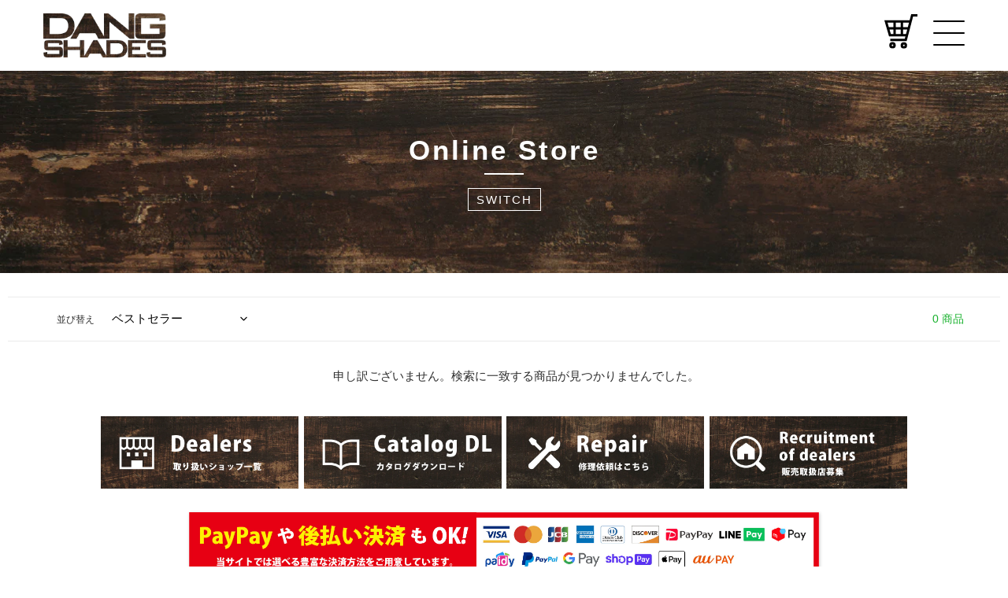

--- FILE ---
content_type: text/html; charset=utf-8
request_url: https://dangshades.jp/ja-us/collections/switch
body_size: 21002
content:
<!doctype html>
<html class="no-js" lang="ja">
<head>
  <meta charset="utf-8">
  <meta http-equiv="X-UA-Compatible" content="IE=edge,chrome=1">
  <meta name="viewport" content="width=device-width,initial-scale=1">
  <meta name="theme-color" content="#18b12d">
  <meta name="facebook-domain-verification" content="31oknl9h4mo69cmg9eevrxo3wbssh6" />
<!-- Google tag (gtag.js)
<script async src="https://www.googletagmanager.com/gtag/js?id=AW-1025313093"></script>
<script>
  window.dataLayer = window.dataLayer || [];
  function gtag(){dataLayer.push(arguments);}
  gtag('js', new Date());
  gtag('config', 'UA-63568610-1');
  gtag('config', 'AW-1025313093');
</script>
  <!--
        <meta property="og:title" content="DANG SHADES JP ｜公式オンラインストア" />
        <meta property="og:type" content="article" />
        <meta property="og:url" content="https://dangshades.jp/" />
        <meta property="og:image" content="hhttps://cdn.shopify.com/s/files/1/0514/0693/0083/files/4-100.jpg?v=1622448649" />
        <meta property="og:site_name" content="DANG SHADES JP ｜公式オンラインストア" />
        <meta property="og:description" content="スノボ・釣り・登山・アウトドアに最適！アメリカ発のアイウェアブランド”DANG SHADES”の日本国内公式オンラインストアです。" />
  -->
  
  <link rel="preconnect" href="https://cdn.shopify.com" crossorigin>
  <link rel="preconnect" href="https://fonts.shopify.com" crossorigin>
  <link rel="preconnect" href="https://monorail-edge.shopifysvc.com">
<link rel="apple-touch-icon" sizes="180x180" href="https://cdn.shopify.com/s/files/1/0514/0693/0083/files/apple-touch-icon.png?v=1620819044"><link href="https://use.fontawesome.com/releases/v5.15.1/css/all.css" rel="stylesheet">
  <link href="//dangshades.jp/cdn/shop/t/5/assets/style.css?v=5256444861932177291755774599" rel="stylesheet" type="text/css" media="all" />
  <link href="//dangshades.jp/cdn/shop/t/5/assets/slick.css?v=5513" rel="stylesheet" type="text/css" media="all" />
  <link href="//dangshades.jp/cdn/shop/t/5/assets/remodal.css?v=55973082439744888241619851090" rel="stylesheet" type="text/css" media="all" />
    <link href="//dangshades.jp/cdn/shop/t/5/assets/remodal-default-theme.css?v=140851270350062240351619851082" rel="stylesheet" type="text/css" media="all" />
<link href="//dangshades.jp/cdn/shop/t/5/assets/slick-theme.css?v=5513" rel="stylesheet" type="text/css" media="all" /> 
  
  <script src="https://ajax.googleapis.com/ajax/libs/jquery/1.11.3/jquery.min.js" type="text/javascript"></script>
  <script src="//dangshades.jp/cdn/shop/t/5/assets/remodal.js?v=70899764095979567901619851101" type="text/javascript"></script>
  
      <script type="text/javascript">
        (function($) {
            $(function() {
                $('.serch').on('click', function() {
                    $('.serch-nav').fadeToggle();
                    $('body').toggleClass('no-scroll');                  
                return false;
                });
            });
        })(jQuery);

    </script>

  
    <script type="text/javascript">
        $(function() {
            $('.btn-trigger').on('click', function() {
                $(this).toggleClass('active');
                $('.drawer-nav').toggleClass('active');
                $('body').toggleClass('no-scroll');
                return false;
            });
        });
    </script>
  <script>
        $(function() {
            $("#acMenu dt").on("click", function() {
                $(this).next().slideToggle();
                $(this).toggleClass('active');
            });
        });
    </script>
  
  <link rel="preload" href="//dangshades.jp/cdn/shop/t/5/assets/theme.css?v=170351852006160488951755774607" as="style">
  <link rel="preload" as="font" href="" type="font/woff2" crossorigin>
  <link rel="preload" as="font" href="" type="font/woff2" crossorigin>
  <link rel="preload" as="font" href="" type="font/woff2" crossorigin>
  <link rel="preload" href="//dangshades.jp/cdn/shop/t/5/assets/theme.js?v=46037578887102561711619871705" as="script">
  <link rel="preload" href="//dangshades.jp/cdn/shop/t/5/assets/lazysizes.js?v=63098554868324070131615446624" as="script"><link rel="canonical" href="https://dangshades.jp/ja-us/collections/switch"><link rel="shortcut icon" href="//dangshades.jp/cdn/shop/files/5_2x_6f9b7f96-a783-408f-b6d0-d2d0538e811d_32x32.png?v=1620818729" type="image/png"><title>SWITCH
&ndash; DANG SHADES JP</title><!-- /snippets/social-meta-tags.liquid -->




<meta property="og:site_name" content="DANG SHADES JP">
<meta property="og:url" content="https://dangshades.jp/ja-us/collections/switch">
<meta property="og:title" content="SWITCH">
<meta property="og:type" content="product.group">
<meta property="og:description" content="アメリカ発のアイウェアブランド”DANG SHADES”の日本国内公式オンラインストアです。国内外のアスリートやプロが認めた使用感と豊富なカラーバリエーションで、スポーツやフィッシングなどのアクティビティはもちろん、ドライブや買い物など普段使いにも最適なDANGのサングラスを是非お試しください。">

<meta property="og:image" content="http://dangshades.jp/cdn/shop/files/4-100_1200x1200.jpg?v=1622448649">
<meta property="og:image:secure_url" content="https://dangshades.jp/cdn/shop/files/4-100_1200x1200.jpg?v=1622448649">


<meta name="twitter:card" content="summary_large_image">
<meta name="twitter:title" content="SWITCH">
<meta name="twitter:description" content="アメリカ発のアイウェアブランド”DANG SHADES”の日本国内公式オンラインストアです。国内外のアスリートやプロが認めた使用感と豊富なカラーバリエーションで、スポーツやフィッシングなどのアクティビティはもちろん、ドライブや買い物など普段使いにも最適なDANGのサングラスを是非お試しください。">

  
<style data-shopify>
:root {
    --color-text: #2e2e2e;
    --color-text-rgb: 46, 46, 46;
    --color-body-text: #2e2e2e;
    --color-sale-text: #18b12d;
    --color-small-button-text-border: #3a3a3a;
    --color-text-field: #ffffff;
    --color-text-field-text: #000000;
    --color-text-field-text-rgb: 0, 0, 0;

    --color-btn-primary: #18b12d;
    --color-btn-primary-darker: #128422;
    --color-btn-primary-text: #ffffff;

    --color-blankstate: rgba(46, 46, 46, 0.35);
    --color-blankstate-border: rgba(46, 46, 46, 0.2);
    --color-blankstate-background: rgba(46, 46, 46, 0.1);

    --color-text-focus:#545454;
    --color-overlay-text-focus:#e6e6e6;
    --color-btn-primary-focus:#128422;
    --color-btn-social-focus:#d2d2d2;
    --color-small-button-text-border-focus:#606060;
    --predictive-search-focus:#f2f2f2;

    --color-body: #ffffff;
    --color-bg: #ffffff;
    --color-bg-rgb: 255, 255, 255;
    --color-bg-alt: rgba(46, 46, 46, 0.05);
    --color-bg-currency-selector: rgba(46, 46, 46, 0.2);

    --color-overlay-title-text: #ffffff;
    --color-image-overlay: #685858;
    --color-image-overlay-rgb: 104, 88, 88;--opacity-image-overlay: 0.4;--hover-overlay-opacity: 0.8;

    --color-border: #ebebeb;
    --color-border-form: #cccccc;
    --color-border-form-darker: #b3b3b3;

    --svg-select-icon: url(//dangshades.jp/cdn/shop/t/5/assets/ico-select.svg?v=29003672709104678581615446637);
    --slick-img-url: url(//dangshades.jp/cdn/shop/t/5/assets/ajax-loader.gif?v=41356863302472015721615446621);

    --font-weight-body--bold: 700;
    --font-weight-body--bolder: 700;

    --font-stack-header: Helvetica, Arial, sans-serif;
    --font-style-header: normal;
    --font-weight-header: 700;

    --font-stack-body: "system_ui", -apple-system, 'Segoe UI', Roboto, 'Helvetica Neue', 'Noto Sans', 'Liberation Sans', Arial, sans-serif, 'Apple Color Emoji', 'Segoe UI Emoji', 'Segoe UI Symbol', 'Noto Color Emoji';
    --font-style-body: normal;
    --font-weight-body: 400;

    --font-size-header: 26;

    --font-size-base: 15;

    --font-h1-desktop: 35;
    --font-h1-mobile: 32;
    --font-h2-desktop: 20;
    --font-h2-mobile: 18;
    --font-h3-mobile: 20;
    --font-h4-desktop: 17;
    --font-h4-mobile: 15;
    --font-h5-desktop: 15;
    --font-h5-mobile: 13;
    --font-h6-desktop: 14;
    --font-h6-mobile: 12;

    --font-mega-title-large-desktop: 65;

    --font-rich-text-large: 17;
    --font-rich-text-small: 13;

    
--color-video-bg: #f2f2f2;

    
    --global-color-image-loader-primary: rgba(46, 46, 46, 0.06);
    --global-color-image-loader-secondary: rgba(46, 46, 46, 0.12);
  }
</style>


  <style>*,::after,::before{box-sizing:border-box}body{margin:0}body,html{background-color:var(--color-body)}body,button{font-size:calc(var(--font-size-base) * 1px);font-family:var(--font-stack-body);font-style:var(--font-style-body);font-weight:var(--font-weight-body);color:var(--color-text);line-height:1.5}body,button{-webkit-font-smoothing:antialiased;-webkit-text-size-adjust:100%}.border-bottom{border-bottom:1px solid var(--color-border)}.btn--link{background-color:transparent;border:0;margin:0;color:var(--color-text);text-align:left}.text-right{text-align:right}.icon{display:inline-block;width:20px;height:20px;vertical-align:middle;fill:currentColor}.icon__fallback-text,.visually-hidden{position:absolute!important;overflow:hidden;clip:rect(0 0 0 0);height:1px;width:1px;margin:-1px;padding:0;border:0}svg.icon:not(.icon--full-color) circle,svg.icon:not(.icon--full-color) ellipse,svg.icon:not(.icon--full-color) g,svg.icon:not(.icon--full-color) line,svg.icon:not(.icon--full-color) path,svg.icon:not(.icon--full-color) polygon,svg.icon:not(.icon--full-color) polyline,svg.icon:not(.icon--full-color) rect,symbol.icon:not(.icon--full-color) circle,symbol.icon:not(.icon--full-color) ellipse,symbol.icon:not(.icon--full-color) g,symbol.icon:not(.icon--full-color) line,symbol.icon:not(.icon--full-color) path,symbol.icon:not(.icon--full-color) polygon,symbol.icon:not(.icon--full-color) polyline,symbol.icon:not(.icon--full-color) rect{fill:inherit;stroke:inherit}li{list-style:none}.list--inline{padding:0;margin:0}.list--inline>li{display:inline-block;margin-bottom:0;vertical-align:middle}a{color:var(--color-text);text-decoration:none}.h1,.h2,h1,h2{margin:0 0 17.5px;font-family:var(--font-stack-header);font-style:var(--font-style-header);font-weight:var(--font-weight-header);line-height:1.2;overflow-wrap:break-word;word-wrap:break-word}.h1 a,.h2 a,h1 a,h2 a{color:inherit;text-decoration:none;font-weight:inherit}.h1,h1{font-size:calc(((var(--font-h1-desktop))/ (var(--font-size-base))) * 1em);text-transform:none;letter-spacing:0}@media only screen and (max-width:749px){.h1,h1{font-size:calc(((var(--font-h1-mobile))/ (var(--font-size-base))) * 1em)}}.h2,h2{font-size:calc(((var(--font-h2-desktop))/ (var(--font-size-base))) * 1em);text-transform:uppercase;letter-spacing:.1em}@media only screen and (max-width:749px){.h2,h2{font-size:calc(((var(--font-h2-mobile))/ (var(--font-size-base))) * 1em)}}p{color:var(--color-body-text);margin:0 0 19.44444px}@media only screen and (max-width:749px){p{font-size:calc(((var(--font-size-base) - 1)/ (var(--font-size-base))) * 1em)}}p:last-child{margin-bottom:0}@media only screen and (max-width:749px){.small--hide{display:none!important}}.grid{list-style:none;margin:0;padding:0;margin-left:-30px}.grid::after{content:'';display:table;clear:both}@media only screen and (max-width:749px){.grid{margin-left:-22px}}.grid::after{content:'';display:table;clear:both}.grid--no-gutters{margin-left:0}.grid--no-gutters .grid__item{padding-left:0}.grid--table{display:table;table-layout:fixed;width:100%}.grid--table>.grid__item{float:none;display:table-cell;vertical-align:middle}.grid__item{float:left;padding-left:30px;width:100%}@media only screen and (max-width:749px){.grid__item{padding-left:22px}}.grid__item[class*="--push"]{position:relative}@media only screen and (min-width:750px){.medium-up--one-quarter{width:25%}.medium-up--push-one-third{width:33.33%}.medium-up--one-half{width:50%}.medium-up--push-one-third{left:33.33%;position:relative}}.site-header{position:relative;background-color:var(--color-body)}@media only screen and (max-width:749px){.site-header{border-bottom:1px solid var(--color-border)}}@media only screen and (min-width:750px){.site-header{padding:0 55px}.site-header.logo--center{padding-top:30px}}.site-header__logo{margin:15px 0}.logo-align--center .site-header__logo{text-align:center;margin:0 auto}@media only screen and (max-width:749px){.logo-align--center .site-header__logo{text-align:left;margin:15px 0}}@media only screen and (max-width:749px){.site-header__logo{padding-left:22px;text-align:left}.site-header__logo img{margin:0}}.site-header__logo-link{display:inline-block;word-break:break-word}@media only screen and (min-width:750px){.logo-align--center .site-header__logo-link{margin:0 auto}}.site-header__logo-image{display:block}@media only screen and (min-width:750px){.site-header__logo-image{margin:0 auto}}.site-header__logo-image img{width:100%}.site-header__logo-image--centered img{margin:0 auto}.site-header__logo img{display:block}.site-header__icons{position:relative;white-space:nowrap}@media only screen and (max-width:749px){.site-header__icons{width:auto;padding-right:13px}.site-header__icons .btn--link,.site-header__icons .site-header__cart{font-size:calc(((var(--font-size-base))/ (var(--font-size-base))) * 1em)}}.site-header__icons-wrapper{position:relative;display:-webkit-flex;display:-ms-flexbox;display:flex;width:100%;-ms-flex-align:center;-webkit-align-items:center;-moz-align-items:center;-ms-align-items:center;-o-align-items:center;align-items:center;-webkit-justify-content:flex-end;-ms-justify-content:flex-end;justify-content:flex-end}.site-header__account,.site-header__cart,.site-header__search{position:relative}.site-header__search.site-header__icon{display:none}@media only screen and (min-width:1400px){.site-header__search.site-header__icon{display:block}}.site-header__search-toggle{display:block}@media only screen and (min-width:750px){.site-header__account,.site-header__cart{padding:10px 11px}}.site-header__cart-title,.site-header__search-title{position:absolute!important;overflow:hidden;clip:rect(0 0 0 0);height:1px;width:1px;margin:-1px;padding:0;border:0;display:block;vertical-align:middle}.site-header__cart-title{margin-right:3px}.site-header__cart-count{display:flex;align-items:center;justify-content:center;position:absolute;right:.4rem;top:.2rem;font-weight:700;background-color:var(--color-btn-primary);color:var(--color-btn-primary-text);border-radius:50%;min-width:1em;height:1em}.site-header__cart-count span{font-family:HelveticaNeue,"Helvetica Neue",Helvetica,Arial,sans-serif;font-size:calc(11em / 16);line-height:1}@media only screen and (max-width:749px){.site-header__cart-count{top:calc(7em / 16);right:0;border-radius:50%;min-width:calc(19em / 16);height:calc(19em / 16)}}@media only screen and (max-width:749px){.site-header__cart-count span{padding:.25em calc(6em / 16);font-size:12px}}.site-header__menu{display:none}@media only screen and (max-width:749px){.site-header__icon{display:inline-block;vertical-align:middle;padding:10px 11px;margin:0}}@media only screen and (min-width:750px){.site-header__icon .icon-search{margin-right:3px}}.announcement-bar{z-index:10;position:relative;text-align:center;border-bottom:1px solid transparent;padding:2px}.announcement-bar__link{display:block}.announcement-bar__message{display:block;padding:11px 22px;font-size:calc(((16)/ (var(--font-size-base))) * 1em);font-weight:var(--font-weight-header)}@media only screen and (min-width:750px){.announcement-bar__message{padding-left:55px;padding-right:55px}}.site-nav{position:relative;padding:0;text-align:center;margin:25px 0}.site-nav a{padding:3px 10px}.site-nav__link{display:block;white-space:nowrap}.site-nav--centered .site-nav__link{padding-top:0}.site-nav__link .icon-chevron-down{width:calc(8em / 16);height:calc(8em / 16);margin-left:.5rem}.site-nav__label{border-bottom:1px solid transparent}.site-nav__link--active .site-nav__label{border-bottom-color:var(--color-text)}.site-nav__link--button{border:none;background-color:transparent;padding:3px 10px}.site-header__mobile-nav{z-index:11;position:relative;background-color:var(--color-body)}@media only screen and (max-width:749px){.site-header__mobile-nav{display:-webkit-flex;display:-ms-flexbox;display:flex;width:100%;-ms-flex-align:center;-webkit-align-items:center;-moz-align-items:center;-ms-align-items:center;-o-align-items:center;align-items:center}}.mobile-nav--open .icon-close{display:none}.main-content{opacity:0}.main-content .shopify-section{display:none}.main-content .shopify-section:first-child{display:inherit}.critical-hidden{display:none}</style>

  <script>
    window.performance.mark('debut:theme_stylesheet_loaded.start');

    function onLoadStylesheet() {
      performance.mark('debut:theme_stylesheet_loaded.end');
      performance.measure('debut:theme_stylesheet_loaded', 'debut:theme_stylesheet_loaded.start', 'debut:theme_stylesheet_loaded.end');

      var url = "//dangshades.jp/cdn/shop/t/5/assets/theme.css?v=170351852006160488951755774607";
      var link = document.querySelector('link[href="' + url + '"]');
      link.loaded = true;
      link.dispatchEvent(new Event('load'));
    }
  </script>

  <link rel="stylesheet" href="//dangshades.jp/cdn/shop/t/5/assets/theme.css?v=170351852006160488951755774607" type="text/css" media="print" onload="this.media='all';onLoadStylesheet()">

  <style>
    
    
    
    
    
    
  </style>

  <script>
    var theme = {
      breakpoints: {
        medium: 750,
        large: 990,
        widescreen: 1400
      },
      strings: {
        addToCart: "カートに追加する",
        soldOut: "売り切れ",
        unavailable: "お取り扱いできません",
        regularPrice: "通常価格",
        salePrice: "販売価格",
        sale: "セール",
        fromLowestPrice: "[price]から",
        vendor: "販売元",
        showMore: "さらに表示する",
        showLess: "表示を減らす",
        searchFor: "検索する",
        addressError: "住所を調べる際にエラーが発生しました",
        addressNoResults: "その住所は見つかりませんでした",
        addressQueryLimit: "Google APIの使用量の制限を超えました。\u003ca href=\"https:\/\/developers.google.com\/maps\/premium\/usage-limits\"\u003eプレミアムプラン\u003c\/a\u003eへのアップグレードをご検討ください。",
        authError: "あなたのGoogle Mapsのアカウント認証で問題が発生しました。",
        newWindow: "新しいウィンドウで開く",
        external: "外部のウェブサイトに移動します。",
        newWindowExternal: "外部のウェブサイトを新しいウィンドウで開く",
        removeLabel: "[product] を削除する",
        update: "アップデート",
        quantity: "数量",
        discountedTotal: "ディスカウント合計",
        regularTotal: "通常合計",
        priceColumn: "ディスカウントの詳細については価格列を参照してください。",
        quantityMinimumMessage: "数量は1以上でなければなりません",
        cartError: "お客様のカートをアップデートするときにエラーが発生しました。再度お試しください。",
        removedItemMessage: "カートから \u003cspan class=\"cart__removed-product-details\"\u003e([quantity]) 個の[link]\u003c\/span\u003eが消去されました。",
        unitPrice: "単価",
        unitPriceSeparator: "あたり",
        oneCartCount: "1個のアイテム",
        otherCartCount: "[count]個のアイテム",
        quantityLabel: "数量: [count]",
        products: "商品",
        loading: "読み込んでいます",
        number_of_results: "[result_number]\/[results_count]",
        number_of_results_found: "[results_count]件の結果が見つかりました",
        one_result_found: "1件の結果が見つかりました"
      },
      moneyFormat: "${{amount}}",
      moneyFormatWithCurrency: "${{amount}} USD",
      settings: {
        predictiveSearchEnabled: true,
        predictiveSearchShowPrice: false,
        predictiveSearchShowVendor: false
      },
      stylesheet: "//dangshades.jp/cdn/shop/t/5/assets/theme.css?v=170351852006160488951755774607"
    }

    document.documentElement.className = document.documentElement.className.replace('no-js', 'js');
  </script><script src="//dangshades.jp/cdn/shop/t/5/assets/theme.js?v=46037578887102561711619871705" defer="defer"></script>
  <script src="//dangshades.jp/cdn/shop/t/5/assets/lazysizes.js?v=63098554868324070131615446624" async="async"></script>

  <script type="text/javascript">
    if (window.MSInputMethodContext && document.documentMode) {
      var scripts = document.getElementsByTagName('script')[0];
      var polyfill = document.createElement("script");
      polyfill.defer = true;
      polyfill.src = "//dangshades.jp/cdn/shop/t/5/assets/ie11CustomProperties.min.js?v=146208399201472936201615446623";

      scripts.parentNode.insertBefore(polyfill, scripts);
    }
  </script>

  <script>window.performance && window.performance.mark && window.performance.mark('shopify.content_for_header.start');</script><meta name="google-site-verification" content="qQDO8KC2fS8QFC1ndaN5szBuETTWt_o1vQ-FgE0ccto">
<meta id="shopify-digital-wallet" name="shopify-digital-wallet" content="/51406930083/digital_wallets/dialog">
<meta name="shopify-checkout-api-token" content="d71f1012e0d2a85702bcea1a9ed694c9">
<meta id="in-context-paypal-metadata" data-shop-id="51406930083" data-venmo-supported="false" data-environment="production" data-locale="ja_JP" data-paypal-v4="true" data-currency="USD">
<link rel="alternate" type="application/atom+xml" title="Feed" href="/ja-us/collections/switch.atom" />
<link rel="alternate" hreflang="x-default" href="https://dangshades.jp/collections/switch">
<link rel="alternate" hreflang="ja" href="https://dangshades.jp/collections/switch">
<link rel="alternate" hreflang="en" href="https://dangshades.jp/en/collections/switch">
<link rel="alternate" hreflang="en-US" href="https://dangshades.jp/en-us/collections/switch">
<link rel="alternate" hreflang="ja-US" href="https://dangshades.jp/ja-us/collections/switch">
<link rel="alternate" type="application/json+oembed" href="https://dangshades.jp/ja-us/collections/switch.oembed">
<script async="async" src="/checkouts/internal/preloads.js?locale=ja-US"></script>
<link rel="preconnect" href="https://shop.app" crossorigin="anonymous">
<script async="async" src="https://shop.app/checkouts/internal/preloads.js?locale=ja-US&shop_id=51406930083" crossorigin="anonymous"></script>
<script id="apple-pay-shop-capabilities" type="application/json">{"shopId":51406930083,"countryCode":"JP","currencyCode":"USD","merchantCapabilities":["supports3DS"],"merchantId":"gid:\/\/shopify\/Shop\/51406930083","merchantName":"DANG SHADES JP","requiredBillingContactFields":["postalAddress","email","phone"],"requiredShippingContactFields":["postalAddress","email","phone"],"shippingType":"shipping","supportedNetworks":["visa","masterCard","amex","jcb","discover"],"total":{"type":"pending","label":"DANG SHADES JP","amount":"1.00"},"shopifyPaymentsEnabled":true,"supportsSubscriptions":true}</script>
<script id="shopify-features" type="application/json">{"accessToken":"d71f1012e0d2a85702bcea1a9ed694c9","betas":["rich-media-storefront-analytics"],"domain":"dangshades.jp","predictiveSearch":false,"shopId":51406930083,"locale":"ja"}</script>
<script>var Shopify = Shopify || {};
Shopify.shop = "dangshadesjp.myshopify.com";
Shopify.locale = "ja";
Shopify.currency = {"active":"USD","rate":"0.0067022364"};
Shopify.country = "US";
Shopify.theme = {"name":"DANG SHADES","id":120637882531,"schema_name":"Debut","schema_version":"17.7.0","theme_store_id":796,"role":"main"};
Shopify.theme.handle = "null";
Shopify.theme.style = {"id":null,"handle":null};
Shopify.cdnHost = "dangshades.jp/cdn";
Shopify.routes = Shopify.routes || {};
Shopify.routes.root = "/ja-us/";</script>
<script type="module">!function(o){(o.Shopify=o.Shopify||{}).modules=!0}(window);</script>
<script>!function(o){function n(){var o=[];function n(){o.push(Array.prototype.slice.apply(arguments))}return n.q=o,n}var t=o.Shopify=o.Shopify||{};t.loadFeatures=n(),t.autoloadFeatures=n()}(window);</script>
<script>
  window.ShopifyPay = window.ShopifyPay || {};
  window.ShopifyPay.apiHost = "shop.app\/pay";
  window.ShopifyPay.redirectState = null;
</script>
<script id="shop-js-analytics" type="application/json">{"pageType":"collection"}</script>
<script defer="defer" async type="module" src="//dangshades.jp/cdn/shopifycloud/shop-js/modules/v2/client.init-shop-cart-sync_CHE6QNUr.ja.esm.js"></script>
<script defer="defer" async type="module" src="//dangshades.jp/cdn/shopifycloud/shop-js/modules/v2/chunk.common_D98kRh4-.esm.js"></script>
<script defer="defer" async type="module" src="//dangshades.jp/cdn/shopifycloud/shop-js/modules/v2/chunk.modal_BNwoMci-.esm.js"></script>
<script type="module">
  await import("//dangshades.jp/cdn/shopifycloud/shop-js/modules/v2/client.init-shop-cart-sync_CHE6QNUr.ja.esm.js");
await import("//dangshades.jp/cdn/shopifycloud/shop-js/modules/v2/chunk.common_D98kRh4-.esm.js");
await import("//dangshades.jp/cdn/shopifycloud/shop-js/modules/v2/chunk.modal_BNwoMci-.esm.js");

  window.Shopify.SignInWithShop?.initShopCartSync?.({"fedCMEnabled":true,"windoidEnabled":true});

</script>
<script>
  window.Shopify = window.Shopify || {};
  if (!window.Shopify.featureAssets) window.Shopify.featureAssets = {};
  window.Shopify.featureAssets['shop-js'] = {"shop-cart-sync":["modules/v2/client.shop-cart-sync_Fn6E0AvD.ja.esm.js","modules/v2/chunk.common_D98kRh4-.esm.js","modules/v2/chunk.modal_BNwoMci-.esm.js"],"init-fed-cm":["modules/v2/client.init-fed-cm_sYFpctDP.ja.esm.js","modules/v2/chunk.common_D98kRh4-.esm.js","modules/v2/chunk.modal_BNwoMci-.esm.js"],"shop-toast-manager":["modules/v2/client.shop-toast-manager_Cm6TtnXd.ja.esm.js","modules/v2/chunk.common_D98kRh4-.esm.js","modules/v2/chunk.modal_BNwoMci-.esm.js"],"init-shop-cart-sync":["modules/v2/client.init-shop-cart-sync_CHE6QNUr.ja.esm.js","modules/v2/chunk.common_D98kRh4-.esm.js","modules/v2/chunk.modal_BNwoMci-.esm.js"],"shop-button":["modules/v2/client.shop-button_CZ95wHjv.ja.esm.js","modules/v2/chunk.common_D98kRh4-.esm.js","modules/v2/chunk.modal_BNwoMci-.esm.js"],"init-windoid":["modules/v2/client.init-windoid_BTB72QS9.ja.esm.js","modules/v2/chunk.common_D98kRh4-.esm.js","modules/v2/chunk.modal_BNwoMci-.esm.js"],"shop-cash-offers":["modules/v2/client.shop-cash-offers_BFHBnhKY.ja.esm.js","modules/v2/chunk.common_D98kRh4-.esm.js","modules/v2/chunk.modal_BNwoMci-.esm.js"],"pay-button":["modules/v2/client.pay-button_DTH50Rzq.ja.esm.js","modules/v2/chunk.common_D98kRh4-.esm.js","modules/v2/chunk.modal_BNwoMci-.esm.js"],"init-customer-accounts":["modules/v2/client.init-customer-accounts_BUGn0cIS.ja.esm.js","modules/v2/client.shop-login-button_B-yi3nMN.ja.esm.js","modules/v2/chunk.common_D98kRh4-.esm.js","modules/v2/chunk.modal_BNwoMci-.esm.js"],"avatar":["modules/v2/client.avatar_BTnouDA3.ja.esm.js"],"checkout-modal":["modules/v2/client.checkout-modal_B9SXRRFG.ja.esm.js","modules/v2/chunk.common_D98kRh4-.esm.js","modules/v2/chunk.modal_BNwoMci-.esm.js"],"init-shop-for-new-customer-accounts":["modules/v2/client.init-shop-for-new-customer-accounts_CoX20XDP.ja.esm.js","modules/v2/client.shop-login-button_B-yi3nMN.ja.esm.js","modules/v2/chunk.common_D98kRh4-.esm.js","modules/v2/chunk.modal_BNwoMci-.esm.js"],"init-customer-accounts-sign-up":["modules/v2/client.init-customer-accounts-sign-up_CSeMJfz-.ja.esm.js","modules/v2/client.shop-login-button_B-yi3nMN.ja.esm.js","modules/v2/chunk.common_D98kRh4-.esm.js","modules/v2/chunk.modal_BNwoMci-.esm.js"],"init-shop-email-lookup-coordinator":["modules/v2/client.init-shop-email-lookup-coordinator_DazyVOqY.ja.esm.js","modules/v2/chunk.common_D98kRh4-.esm.js","modules/v2/chunk.modal_BNwoMci-.esm.js"],"shop-follow-button":["modules/v2/client.shop-follow-button_DjSWKMco.ja.esm.js","modules/v2/chunk.common_D98kRh4-.esm.js","modules/v2/chunk.modal_BNwoMci-.esm.js"],"shop-login-button":["modules/v2/client.shop-login-button_B-yi3nMN.ja.esm.js","modules/v2/chunk.common_D98kRh4-.esm.js","modules/v2/chunk.modal_BNwoMci-.esm.js"],"shop-login":["modules/v2/client.shop-login_BdZnYXk6.ja.esm.js","modules/v2/chunk.common_D98kRh4-.esm.js","modules/v2/chunk.modal_BNwoMci-.esm.js"],"lead-capture":["modules/v2/client.lead-capture_emq1eXKF.ja.esm.js","modules/v2/chunk.common_D98kRh4-.esm.js","modules/v2/chunk.modal_BNwoMci-.esm.js"],"payment-terms":["modules/v2/client.payment-terms_CeWs54sX.ja.esm.js","modules/v2/chunk.common_D98kRh4-.esm.js","modules/v2/chunk.modal_BNwoMci-.esm.js"]};
</script>
<script>(function() {
  var isLoaded = false;
  function asyncLoad() {
    if (isLoaded) return;
    isLoaded = true;
    var urls = ["https:\/\/static.klaviyo.com\/onsite\/js\/klaviyo.js?company_id=UxAu6e\u0026shop=dangshadesjp.myshopify.com","https:\/\/static.klaviyo.com\/onsite\/js\/klaviyo.js?company_id=UxAu6e\u0026shop=dangshadesjp.myshopify.com"];
    for (var i = 0; i < urls.length; i++) {
      var s = document.createElement('script');
      s.type = 'text/javascript';
      s.async = true;
      s.src = urls[i];
      var x = document.getElementsByTagName('script')[0];
      x.parentNode.insertBefore(s, x);
    }
  };
  if(window.attachEvent) {
    window.attachEvent('onload', asyncLoad);
  } else {
    window.addEventListener('load', asyncLoad, false);
  }
})();</script>
<script id="__st">var __st={"a":51406930083,"offset":32400,"reqid":"364563e7-8754-49d0-b2d0-b525f67e8853-1769554705","pageurl":"dangshades.jp\/ja-us\/collections\/switch","u":"c9f47fbc3257","p":"collection","rtyp":"collection","rid":261576818851};</script>
<script>window.ShopifyPaypalV4VisibilityTracking = true;</script>
<script id="captcha-bootstrap">!function(){'use strict';const t='contact',e='account',n='new_comment',o=[[t,t],['blogs',n],['comments',n],[t,'customer']],c=[[e,'customer_login'],[e,'guest_login'],[e,'recover_customer_password'],[e,'create_customer']],r=t=>t.map((([t,e])=>`form[action*='/${t}']:not([data-nocaptcha='true']) input[name='form_type'][value='${e}']`)).join(','),a=t=>()=>t?[...document.querySelectorAll(t)].map((t=>t.form)):[];function s(){const t=[...o],e=r(t);return a(e)}const i='password',u='form_key',d=['recaptcha-v3-token','g-recaptcha-response','h-captcha-response',i],f=()=>{try{return window.sessionStorage}catch{return}},m='__shopify_v',_=t=>t.elements[u];function p(t,e,n=!1){try{const o=window.sessionStorage,c=JSON.parse(o.getItem(e)),{data:r}=function(t){const{data:e,action:n}=t;return t[m]||n?{data:e,action:n}:{data:t,action:n}}(c);for(const[e,n]of Object.entries(r))t.elements[e]&&(t.elements[e].value=n);n&&o.removeItem(e)}catch(o){console.error('form repopulation failed',{error:o})}}const l='form_type',E='cptcha';function T(t){t.dataset[E]=!0}const w=window,h=w.document,L='Shopify',v='ce_forms',y='captcha';let A=!1;((t,e)=>{const n=(g='f06e6c50-85a8-45c8-87d0-21a2b65856fe',I='https://cdn.shopify.com/shopifycloud/storefront-forms-hcaptcha/ce_storefront_forms_captcha_hcaptcha.v1.5.2.iife.js',D={infoText:'hCaptchaによる保護',privacyText:'プライバシー',termsText:'利用規約'},(t,e,n)=>{const o=w[L][v],c=o.bindForm;if(c)return c(t,g,e,D).then(n);var r;o.q.push([[t,g,e,D],n]),r=I,A||(h.body.append(Object.assign(h.createElement('script'),{id:'captcha-provider',async:!0,src:r})),A=!0)});var g,I,D;w[L]=w[L]||{},w[L][v]=w[L][v]||{},w[L][v].q=[],w[L][y]=w[L][y]||{},w[L][y].protect=function(t,e){n(t,void 0,e),T(t)},Object.freeze(w[L][y]),function(t,e,n,w,h,L){const[v,y,A,g]=function(t,e,n){const i=e?o:[],u=t?c:[],d=[...i,...u],f=r(d),m=r(i),_=r(d.filter((([t,e])=>n.includes(e))));return[a(f),a(m),a(_),s()]}(w,h,L),I=t=>{const e=t.target;return e instanceof HTMLFormElement?e:e&&e.form},D=t=>v().includes(t);t.addEventListener('submit',(t=>{const e=I(t);if(!e)return;const n=D(e)&&!e.dataset.hcaptchaBound&&!e.dataset.recaptchaBound,o=_(e),c=g().includes(e)&&(!o||!o.value);(n||c)&&t.preventDefault(),c&&!n&&(function(t){try{if(!f())return;!function(t){const e=f();if(!e)return;const n=_(t);if(!n)return;const o=n.value;o&&e.removeItem(o)}(t);const e=Array.from(Array(32),(()=>Math.random().toString(36)[2])).join('');!function(t,e){_(t)||t.append(Object.assign(document.createElement('input'),{type:'hidden',name:u})),t.elements[u].value=e}(t,e),function(t,e){const n=f();if(!n)return;const o=[...t.querySelectorAll(`input[type='${i}']`)].map((({name:t})=>t)),c=[...d,...o],r={};for(const[a,s]of new FormData(t).entries())c.includes(a)||(r[a]=s);n.setItem(e,JSON.stringify({[m]:1,action:t.action,data:r}))}(t,e)}catch(e){console.error('failed to persist form',e)}}(e),e.submit())}));const S=(t,e)=>{t&&!t.dataset[E]&&(n(t,e.some((e=>e===t))),T(t))};for(const o of['focusin','change'])t.addEventListener(o,(t=>{const e=I(t);D(e)&&S(e,y())}));const B=e.get('form_key'),M=e.get(l),P=B&&M;t.addEventListener('DOMContentLoaded',(()=>{const t=y();if(P)for(const e of t)e.elements[l].value===M&&p(e,B);[...new Set([...A(),...v().filter((t=>'true'===t.dataset.shopifyCaptcha))])].forEach((e=>S(e,t)))}))}(h,new URLSearchParams(w.location.search),n,t,e,['guest_login'])})(!0,!0)}();</script>
<script integrity="sha256-4kQ18oKyAcykRKYeNunJcIwy7WH5gtpwJnB7kiuLZ1E=" data-source-attribution="shopify.loadfeatures" defer="defer" src="//dangshades.jp/cdn/shopifycloud/storefront/assets/storefront/load_feature-a0a9edcb.js" crossorigin="anonymous"></script>
<script crossorigin="anonymous" defer="defer" src="//dangshades.jp/cdn/shopifycloud/storefront/assets/shopify_pay/storefront-65b4c6d7.js?v=20250812"></script>
<script data-source-attribution="shopify.dynamic_checkout.dynamic.init">var Shopify=Shopify||{};Shopify.PaymentButton=Shopify.PaymentButton||{isStorefrontPortableWallets:!0,init:function(){window.Shopify.PaymentButton.init=function(){};var t=document.createElement("script");t.src="https://dangshades.jp/cdn/shopifycloud/portable-wallets/latest/portable-wallets.ja.js",t.type="module",document.head.appendChild(t)}};
</script>
<script data-source-attribution="shopify.dynamic_checkout.buyer_consent">
  function portableWalletsHideBuyerConsent(e){var t=document.getElementById("shopify-buyer-consent"),n=document.getElementById("shopify-subscription-policy-button");t&&n&&(t.classList.add("hidden"),t.setAttribute("aria-hidden","true"),n.removeEventListener("click",e))}function portableWalletsShowBuyerConsent(e){var t=document.getElementById("shopify-buyer-consent"),n=document.getElementById("shopify-subscription-policy-button");t&&n&&(t.classList.remove("hidden"),t.removeAttribute("aria-hidden"),n.addEventListener("click",e))}window.Shopify?.PaymentButton&&(window.Shopify.PaymentButton.hideBuyerConsent=portableWalletsHideBuyerConsent,window.Shopify.PaymentButton.showBuyerConsent=portableWalletsShowBuyerConsent);
</script>
<script data-source-attribution="shopify.dynamic_checkout.cart.bootstrap">document.addEventListener("DOMContentLoaded",(function(){function t(){return document.querySelector("shopify-accelerated-checkout-cart, shopify-accelerated-checkout")}if(t())Shopify.PaymentButton.init();else{new MutationObserver((function(e,n){t()&&(Shopify.PaymentButton.init(),n.disconnect())})).observe(document.body,{childList:!0,subtree:!0})}}));
</script>
<link id="shopify-accelerated-checkout-styles" rel="stylesheet" media="screen" href="https://dangshades.jp/cdn/shopifycloud/portable-wallets/latest/accelerated-checkout-backwards-compat.css" crossorigin="anonymous">
<style id="shopify-accelerated-checkout-cart">
        #shopify-buyer-consent {
  margin-top: 1em;
  display: inline-block;
  width: 100%;
}

#shopify-buyer-consent.hidden {
  display: none;
}

#shopify-subscription-policy-button {
  background: none;
  border: none;
  padding: 0;
  text-decoration: underline;
  font-size: inherit;
  cursor: pointer;
}

#shopify-subscription-policy-button::before {
  box-shadow: none;
}

      </style>

<script>window.performance && window.performance.mark && window.performance.mark('shopify.content_for_header.end');</script>

<link href="https://monorail-edge.shopifysvc.com" rel="dns-prefetch">
<script>(function(){if ("sendBeacon" in navigator && "performance" in window) {try {var session_token_from_headers = performance.getEntriesByType('navigation')[0].serverTiming.find(x => x.name == '_s').description;} catch {var session_token_from_headers = undefined;}var session_cookie_matches = document.cookie.match(/_shopify_s=([^;]*)/);var session_token_from_cookie = session_cookie_matches && session_cookie_matches.length === 2 ? session_cookie_matches[1] : "";var session_token = session_token_from_headers || session_token_from_cookie || "";function handle_abandonment_event(e) {var entries = performance.getEntries().filter(function(entry) {return /monorail-edge.shopifysvc.com/.test(entry.name);});if (!window.abandonment_tracked && entries.length === 0) {window.abandonment_tracked = true;var currentMs = Date.now();var navigation_start = performance.timing.navigationStart;var payload = {shop_id: 51406930083,url: window.location.href,navigation_start,duration: currentMs - navigation_start,session_token,page_type: "collection"};window.navigator.sendBeacon("https://monorail-edge.shopifysvc.com/v1/produce", JSON.stringify({schema_id: "online_store_buyer_site_abandonment/1.1",payload: payload,metadata: {event_created_at_ms: currentMs,event_sent_at_ms: currentMs}}));}}window.addEventListener('pagehide', handle_abandonment_event);}}());</script>
<script id="web-pixels-manager-setup">(function e(e,d,r,n,o){if(void 0===o&&(o={}),!Boolean(null===(a=null===(i=window.Shopify)||void 0===i?void 0:i.analytics)||void 0===a?void 0:a.replayQueue)){var i,a;window.Shopify=window.Shopify||{};var t=window.Shopify;t.analytics=t.analytics||{};var s=t.analytics;s.replayQueue=[],s.publish=function(e,d,r){return s.replayQueue.push([e,d,r]),!0};try{self.performance.mark("wpm:start")}catch(e){}var l=function(){var e={modern:/Edge?\/(1{2}[4-9]|1[2-9]\d|[2-9]\d{2}|\d{4,})\.\d+(\.\d+|)|Firefox\/(1{2}[4-9]|1[2-9]\d|[2-9]\d{2}|\d{4,})\.\d+(\.\d+|)|Chrom(ium|e)\/(9{2}|\d{3,})\.\d+(\.\d+|)|(Maci|X1{2}).+ Version\/(15\.\d+|(1[6-9]|[2-9]\d|\d{3,})\.\d+)([,.]\d+|)( \(\w+\)|)( Mobile\/\w+|) Safari\/|Chrome.+OPR\/(9{2}|\d{3,})\.\d+\.\d+|(CPU[ +]OS|iPhone[ +]OS|CPU[ +]iPhone|CPU IPhone OS|CPU iPad OS)[ +]+(15[._]\d+|(1[6-9]|[2-9]\d|\d{3,})[._]\d+)([._]\d+|)|Android:?[ /-](13[3-9]|1[4-9]\d|[2-9]\d{2}|\d{4,})(\.\d+|)(\.\d+|)|Android.+Firefox\/(13[5-9]|1[4-9]\d|[2-9]\d{2}|\d{4,})\.\d+(\.\d+|)|Android.+Chrom(ium|e)\/(13[3-9]|1[4-9]\d|[2-9]\d{2}|\d{4,})\.\d+(\.\d+|)|SamsungBrowser\/([2-9]\d|\d{3,})\.\d+/,legacy:/Edge?\/(1[6-9]|[2-9]\d|\d{3,})\.\d+(\.\d+|)|Firefox\/(5[4-9]|[6-9]\d|\d{3,})\.\d+(\.\d+|)|Chrom(ium|e)\/(5[1-9]|[6-9]\d|\d{3,})\.\d+(\.\d+|)([\d.]+$|.*Safari\/(?![\d.]+ Edge\/[\d.]+$))|(Maci|X1{2}).+ Version\/(10\.\d+|(1[1-9]|[2-9]\d|\d{3,})\.\d+)([,.]\d+|)( \(\w+\)|)( Mobile\/\w+|) Safari\/|Chrome.+OPR\/(3[89]|[4-9]\d|\d{3,})\.\d+\.\d+|(CPU[ +]OS|iPhone[ +]OS|CPU[ +]iPhone|CPU IPhone OS|CPU iPad OS)[ +]+(10[._]\d+|(1[1-9]|[2-9]\d|\d{3,})[._]\d+)([._]\d+|)|Android:?[ /-](13[3-9]|1[4-9]\d|[2-9]\d{2}|\d{4,})(\.\d+|)(\.\d+|)|Mobile Safari.+OPR\/([89]\d|\d{3,})\.\d+\.\d+|Android.+Firefox\/(13[5-9]|1[4-9]\d|[2-9]\d{2}|\d{4,})\.\d+(\.\d+|)|Android.+Chrom(ium|e)\/(13[3-9]|1[4-9]\d|[2-9]\d{2}|\d{4,})\.\d+(\.\d+|)|Android.+(UC? ?Browser|UCWEB|U3)[ /]?(15\.([5-9]|\d{2,})|(1[6-9]|[2-9]\d|\d{3,})\.\d+)\.\d+|SamsungBrowser\/(5\.\d+|([6-9]|\d{2,})\.\d+)|Android.+MQ{2}Browser\/(14(\.(9|\d{2,})|)|(1[5-9]|[2-9]\d|\d{3,})(\.\d+|))(\.\d+|)|K[Aa][Ii]OS\/(3\.\d+|([4-9]|\d{2,})\.\d+)(\.\d+|)/},d=e.modern,r=e.legacy,n=navigator.userAgent;return n.match(d)?"modern":n.match(r)?"legacy":"unknown"}(),u="modern"===l?"modern":"legacy",c=(null!=n?n:{modern:"",legacy:""})[u],f=function(e){return[e.baseUrl,"/wpm","/b",e.hashVersion,"modern"===e.buildTarget?"m":"l",".js"].join("")}({baseUrl:d,hashVersion:r,buildTarget:u}),m=function(e){var d=e.version,r=e.bundleTarget,n=e.surface,o=e.pageUrl,i=e.monorailEndpoint;return{emit:function(e){var a=e.status,t=e.errorMsg,s=(new Date).getTime(),l=JSON.stringify({metadata:{event_sent_at_ms:s},events:[{schema_id:"web_pixels_manager_load/3.1",payload:{version:d,bundle_target:r,page_url:o,status:a,surface:n,error_msg:t},metadata:{event_created_at_ms:s}}]});if(!i)return console&&console.warn&&console.warn("[Web Pixels Manager] No Monorail endpoint provided, skipping logging."),!1;try{return self.navigator.sendBeacon.bind(self.navigator)(i,l)}catch(e){}var u=new XMLHttpRequest;try{return u.open("POST",i,!0),u.setRequestHeader("Content-Type","text/plain"),u.send(l),!0}catch(e){return console&&console.warn&&console.warn("[Web Pixels Manager] Got an unhandled error while logging to Monorail."),!1}}}}({version:r,bundleTarget:l,surface:e.surface,pageUrl:self.location.href,monorailEndpoint:e.monorailEndpoint});try{o.browserTarget=l,function(e){var d=e.src,r=e.async,n=void 0===r||r,o=e.onload,i=e.onerror,a=e.sri,t=e.scriptDataAttributes,s=void 0===t?{}:t,l=document.createElement("script"),u=document.querySelector("head"),c=document.querySelector("body");if(l.async=n,l.src=d,a&&(l.integrity=a,l.crossOrigin="anonymous"),s)for(var f in s)if(Object.prototype.hasOwnProperty.call(s,f))try{l.dataset[f]=s[f]}catch(e){}if(o&&l.addEventListener("load",o),i&&l.addEventListener("error",i),u)u.appendChild(l);else{if(!c)throw new Error("Did not find a head or body element to append the script");c.appendChild(l)}}({src:f,async:!0,onload:function(){if(!function(){var e,d;return Boolean(null===(d=null===(e=window.Shopify)||void 0===e?void 0:e.analytics)||void 0===d?void 0:d.initialized)}()){var d=window.webPixelsManager.init(e)||void 0;if(d){var r=window.Shopify.analytics;r.replayQueue.forEach((function(e){var r=e[0],n=e[1],o=e[2];d.publishCustomEvent(r,n,o)})),r.replayQueue=[],r.publish=d.publishCustomEvent,r.visitor=d.visitor,r.initialized=!0}}},onerror:function(){return m.emit({status:"failed",errorMsg:"".concat(f," has failed to load")})},sri:function(e){var d=/^sha384-[A-Za-z0-9+/=]+$/;return"string"==typeof e&&d.test(e)}(c)?c:"",scriptDataAttributes:o}),m.emit({status:"loading"})}catch(e){m.emit({status:"failed",errorMsg:(null==e?void 0:e.message)||"Unknown error"})}}})({shopId: 51406930083,storefrontBaseUrl: "https://dangshades.jp",extensionsBaseUrl: "https://extensions.shopifycdn.com/cdn/shopifycloud/web-pixels-manager",monorailEndpoint: "https://monorail-edge.shopifysvc.com/unstable/produce_batch",surface: "storefront-renderer",enabledBetaFlags: ["2dca8a86"],webPixelsConfigList: [{"id":"649330851","configuration":"{\"config\":\"{\\\"google_tag_ids\\\":[\\\"G-QEYFZRX70N\\\",\\\"AW-1025313093\\\",\\\"GT-MKTJVLV\\\"],\\\"target_country\\\":\\\"JP\\\",\\\"gtag_events\\\":[{\\\"type\\\":\\\"begin_checkout\\\",\\\"action_label\\\":[\\\"G-QEYFZRX70N\\\",\\\"AW-1025313093\\\/xi2qCIi_-70CEMWS9OgD\\\"]},{\\\"type\\\":\\\"search\\\",\\\"action_label\\\":[\\\"G-QEYFZRX70N\\\",\\\"AW-1025313093\\\/ajPlCIu_-70CEMWS9OgD\\\"]},{\\\"type\\\":\\\"view_item\\\",\\\"action_label\\\":[\\\"G-QEYFZRX70N\\\",\\\"AW-1025313093\\\/qG2zCIK_-70CEMWS9OgD\\\",\\\"MC-RQNB1GZH7X\\\"]},{\\\"type\\\":\\\"purchase\\\",\\\"action_label\\\":[\\\"G-QEYFZRX70N\\\",\\\"AW-1025313093\\\/7b1yCP---70CEMWS9OgD\\\",\\\"MC-RQNB1GZH7X\\\"]},{\\\"type\\\":\\\"page_view\\\",\\\"action_label\\\":[\\\"G-QEYFZRX70N\\\",\\\"AW-1025313093\\\/y4LICPy--70CEMWS9OgD\\\",\\\"MC-RQNB1GZH7X\\\"]},{\\\"type\\\":\\\"add_payment_info\\\",\\\"action_label\\\":[\\\"G-QEYFZRX70N\\\",\\\"AW-1025313093\\\/ZdG9CI6_-70CEMWS9OgD\\\"]},{\\\"type\\\":\\\"add_to_cart\\\",\\\"action_label\\\":[\\\"G-QEYFZRX70N\\\",\\\"AW-1025313093\\\/bdfhCIW_-70CEMWS9OgD\\\"]}],\\\"enable_monitoring_mode\\\":false}\"}","eventPayloadVersion":"v1","runtimeContext":"OPEN","scriptVersion":"b2a88bafab3e21179ed38636efcd8a93","type":"APP","apiClientId":1780363,"privacyPurposes":[],"dataSharingAdjustments":{"protectedCustomerApprovalScopes":["read_customer_address","read_customer_email","read_customer_name","read_customer_personal_data","read_customer_phone"]}},{"id":"535363747","configuration":"{\"pixelCode\":\"CJ9FSMBC77U32B8PAVMG\"}","eventPayloadVersion":"v1","runtimeContext":"STRICT","scriptVersion":"22e92c2ad45662f435e4801458fb78cc","type":"APP","apiClientId":4383523,"privacyPurposes":["ANALYTICS","MARKETING","SALE_OF_DATA"],"dataSharingAdjustments":{"protectedCustomerApprovalScopes":["read_customer_address","read_customer_email","read_customer_name","read_customer_personal_data","read_customer_phone"]}},{"id":"291405987","configuration":"{\"pixel_id\":\"198365502178831\",\"pixel_type\":\"facebook_pixel\",\"metaapp_system_user_token\":\"-\"}","eventPayloadVersion":"v1","runtimeContext":"OPEN","scriptVersion":"ca16bc87fe92b6042fbaa3acc2fbdaa6","type":"APP","apiClientId":2329312,"privacyPurposes":["ANALYTICS","MARKETING","SALE_OF_DATA"],"dataSharingAdjustments":{"protectedCustomerApprovalScopes":["read_customer_address","read_customer_email","read_customer_name","read_customer_personal_data","read_customer_phone"]}},{"id":"144343203","configuration":"{\"shopId\":\"167\"}","eventPayloadVersion":"v1","runtimeContext":"STRICT","scriptVersion":"158977c0d8a6753584cf72ed6a94f320","type":"APP","apiClientId":4101549,"privacyPurposes":["ANALYTICS","MARKETING","SALE_OF_DATA"],"dataSharingAdjustments":{"protectedCustomerApprovalScopes":["read_customer_email","read_customer_personal_data"]}},{"id":"shopify-app-pixel","configuration":"{}","eventPayloadVersion":"v1","runtimeContext":"STRICT","scriptVersion":"0450","apiClientId":"shopify-pixel","type":"APP","privacyPurposes":["ANALYTICS","MARKETING"]},{"id":"shopify-custom-pixel","eventPayloadVersion":"v1","runtimeContext":"LAX","scriptVersion":"0450","apiClientId":"shopify-pixel","type":"CUSTOM","privacyPurposes":["ANALYTICS","MARKETING"]}],isMerchantRequest: false,initData: {"shop":{"name":"DANG SHADES JP","paymentSettings":{"currencyCode":"JPY"},"myshopifyDomain":"dangshadesjp.myshopify.com","countryCode":"JP","storefrontUrl":"https:\/\/dangshades.jp\/ja-us"},"customer":null,"cart":null,"checkout":null,"productVariants":[],"purchasingCompany":null},},"https://dangshades.jp/cdn","fcfee988w5aeb613cpc8e4bc33m6693e112",{"modern":"","legacy":""},{"shopId":"51406930083","storefrontBaseUrl":"https:\/\/dangshades.jp","extensionBaseUrl":"https:\/\/extensions.shopifycdn.com\/cdn\/shopifycloud\/web-pixels-manager","surface":"storefront-renderer","enabledBetaFlags":"[\"2dca8a86\"]","isMerchantRequest":"false","hashVersion":"fcfee988w5aeb613cpc8e4bc33m6693e112","publish":"custom","events":"[[\"page_viewed\",{}],[\"collection_viewed\",{\"collection\":{\"id\":\"261576818851\",\"title\":\"SWITCH\",\"productVariants\":[]}}]]"});</script><script>
  window.ShopifyAnalytics = window.ShopifyAnalytics || {};
  window.ShopifyAnalytics.meta = window.ShopifyAnalytics.meta || {};
  window.ShopifyAnalytics.meta.currency = 'USD';
  var meta = {"products":[],"page":{"pageType":"collection","resourceType":"collection","resourceId":261576818851,"requestId":"364563e7-8754-49d0-b2d0-b525f67e8853-1769554705"}};
  for (var attr in meta) {
    window.ShopifyAnalytics.meta[attr] = meta[attr];
  }
</script>
<script class="analytics">
  (function () {
    var customDocumentWrite = function(content) {
      var jquery = null;

      if (window.jQuery) {
        jquery = window.jQuery;
      } else if (window.Checkout && window.Checkout.$) {
        jquery = window.Checkout.$;
      }

      if (jquery) {
        jquery('body').append(content);
      }
    };

    var hasLoggedConversion = function(token) {
      if (token) {
        return document.cookie.indexOf('loggedConversion=' + token) !== -1;
      }
      return false;
    }

    var setCookieIfConversion = function(token) {
      if (token) {
        var twoMonthsFromNow = new Date(Date.now());
        twoMonthsFromNow.setMonth(twoMonthsFromNow.getMonth() + 2);

        document.cookie = 'loggedConversion=' + token + '; expires=' + twoMonthsFromNow;
      }
    }

    var trekkie = window.ShopifyAnalytics.lib = window.trekkie = window.trekkie || [];
    if (trekkie.integrations) {
      return;
    }
    trekkie.methods = [
      'identify',
      'page',
      'ready',
      'track',
      'trackForm',
      'trackLink'
    ];
    trekkie.factory = function(method) {
      return function() {
        var args = Array.prototype.slice.call(arguments);
        args.unshift(method);
        trekkie.push(args);
        return trekkie;
      };
    };
    for (var i = 0; i < trekkie.methods.length; i++) {
      var key = trekkie.methods[i];
      trekkie[key] = trekkie.factory(key);
    }
    trekkie.load = function(config) {
      trekkie.config = config || {};
      trekkie.config.initialDocumentCookie = document.cookie;
      var first = document.getElementsByTagName('script')[0];
      var script = document.createElement('script');
      script.type = 'text/javascript';
      script.onerror = function(e) {
        var scriptFallback = document.createElement('script');
        scriptFallback.type = 'text/javascript';
        scriptFallback.onerror = function(error) {
                var Monorail = {
      produce: function produce(monorailDomain, schemaId, payload) {
        var currentMs = new Date().getTime();
        var event = {
          schema_id: schemaId,
          payload: payload,
          metadata: {
            event_created_at_ms: currentMs,
            event_sent_at_ms: currentMs
          }
        };
        return Monorail.sendRequest("https://" + monorailDomain + "/v1/produce", JSON.stringify(event));
      },
      sendRequest: function sendRequest(endpointUrl, payload) {
        // Try the sendBeacon API
        if (window && window.navigator && typeof window.navigator.sendBeacon === 'function' && typeof window.Blob === 'function' && !Monorail.isIos12()) {
          var blobData = new window.Blob([payload], {
            type: 'text/plain'
          });

          if (window.navigator.sendBeacon(endpointUrl, blobData)) {
            return true;
          } // sendBeacon was not successful

        } // XHR beacon

        var xhr = new XMLHttpRequest();

        try {
          xhr.open('POST', endpointUrl);
          xhr.setRequestHeader('Content-Type', 'text/plain');
          xhr.send(payload);
        } catch (e) {
          console.log(e);
        }

        return false;
      },
      isIos12: function isIos12() {
        return window.navigator.userAgent.lastIndexOf('iPhone; CPU iPhone OS 12_') !== -1 || window.navigator.userAgent.lastIndexOf('iPad; CPU OS 12_') !== -1;
      }
    };
    Monorail.produce('monorail-edge.shopifysvc.com',
      'trekkie_storefront_load_errors/1.1',
      {shop_id: 51406930083,
      theme_id: 120637882531,
      app_name: "storefront",
      context_url: window.location.href,
      source_url: "//dangshades.jp/cdn/s/trekkie.storefront.a804e9514e4efded663580eddd6991fcc12b5451.min.js"});

        };
        scriptFallback.async = true;
        scriptFallback.src = '//dangshades.jp/cdn/s/trekkie.storefront.a804e9514e4efded663580eddd6991fcc12b5451.min.js';
        first.parentNode.insertBefore(scriptFallback, first);
      };
      script.async = true;
      script.src = '//dangshades.jp/cdn/s/trekkie.storefront.a804e9514e4efded663580eddd6991fcc12b5451.min.js';
      first.parentNode.insertBefore(script, first);
    };
    trekkie.load(
      {"Trekkie":{"appName":"storefront","development":false,"defaultAttributes":{"shopId":51406930083,"isMerchantRequest":null,"themeId":120637882531,"themeCityHash":"12355756240284127402","contentLanguage":"ja","currency":"USD","eventMetadataId":"3c174a4c-0516-4bcf-ad37-8ce67e3ce3f6"},"isServerSideCookieWritingEnabled":true,"monorailRegion":"shop_domain","enabledBetaFlags":["65f19447","b5387b81"]},"Session Attribution":{},"S2S":{"facebookCapiEnabled":true,"source":"trekkie-storefront-renderer","apiClientId":580111}}
    );

    var loaded = false;
    trekkie.ready(function() {
      if (loaded) return;
      loaded = true;

      window.ShopifyAnalytics.lib = window.trekkie;

      var originalDocumentWrite = document.write;
      document.write = customDocumentWrite;
      try { window.ShopifyAnalytics.merchantGoogleAnalytics.call(this); } catch(error) {};
      document.write = originalDocumentWrite;

      window.ShopifyAnalytics.lib.page(null,{"pageType":"collection","resourceType":"collection","resourceId":261576818851,"requestId":"364563e7-8754-49d0-b2d0-b525f67e8853-1769554705","shopifyEmitted":true});

      var match = window.location.pathname.match(/checkouts\/(.+)\/(thank_you|post_purchase)/)
      var token = match? match[1]: undefined;
      if (!hasLoggedConversion(token)) {
        setCookieIfConversion(token);
        window.ShopifyAnalytics.lib.track("Viewed Product Category",{"currency":"USD","category":"Collection: switch","collectionName":"switch","collectionId":261576818851,"nonInteraction":true},undefined,undefined,{"shopifyEmitted":true});
      }
    });


        var eventsListenerScript = document.createElement('script');
        eventsListenerScript.async = true;
        eventsListenerScript.src = "//dangshades.jp/cdn/shopifycloud/storefront/assets/shop_events_listener-3da45d37.js";
        document.getElementsByTagName('head')[0].appendChild(eventsListenerScript);

})();</script>
  <script>
  if (!window.ga || (window.ga && typeof window.ga !== 'function')) {
    window.ga = function ga() {
      (window.ga.q = window.ga.q || []).push(arguments);
      if (window.Shopify && window.Shopify.analytics && typeof window.Shopify.analytics.publish === 'function') {
        window.Shopify.analytics.publish("ga_stub_called", {}, {sendTo: "google_osp_migration"});
      }
      console.error("Shopify's Google Analytics stub called with:", Array.from(arguments), "\nSee https://help.shopify.com/manual/promoting-marketing/pixels/pixel-migration#google for more information.");
    };
    if (window.Shopify && window.Shopify.analytics && typeof window.Shopify.analytics.publish === 'function') {
      window.Shopify.analytics.publish("ga_stub_initialized", {}, {sendTo: "google_osp_migration"});
    }
  }
</script>
<script
  defer
  src="https://dangshades.jp/cdn/shopifycloud/perf-kit/shopify-perf-kit-3.0.4.min.js"
  data-application="storefront-renderer"
  data-shop-id="51406930083"
  data-render-region="gcp-us-east1"
  data-page-type="collection"
  data-theme-instance-id="120637882531"
  data-theme-name="Debut"
  data-theme-version="17.7.0"
  data-monorail-region="shop_domain"
  data-resource-timing-sampling-rate="10"
  data-shs="true"
  data-shs-beacon="true"
  data-shs-export-with-fetch="true"
  data-shs-logs-sample-rate="1"
  data-shs-beacon-endpoint="https://dangshades.jp/api/collect"
></script>
</head>

<body class="template-collection">

  <a class="in-page-link visually-hidden skip-link" href="#MainContent">コンテンツにスキップする</a><style data-shopify>

  .cart-popup {
    box-shadow: 1px 1px 10px 2px rgba(235, 235, 235, 0.5);
  }</style><div class="cart-popup-wrapper cart-popup-wrapper--hidden critical-hidden" role="dialog" aria-modal="true" aria-labelledby="CartPopupHeading" data-cart-popup-wrapper>
  <div class="cart-popup" data-cart-popup tabindex="-1">
    <div class="cart-popup__header">
      <h2 id="CartPopupHeading" class="cart-popup__heading">カートに追加済み</h2>
      <button class="cart-popup__close" aria-label="閉じる" data-cart-popup-close><svg aria-hidden="true" focusable="false" role="presentation" class="icon icon-close" viewBox="0 0 40 40"><path d="M23.868 20.015L39.117 4.78c1.11-1.108 1.11-2.77 0-3.877-1.109-1.108-2.773-1.108-3.882 0L19.986 16.137 4.737.904C3.628-.204 1.965-.204.856.904c-1.11 1.108-1.11 2.77 0 3.877l15.249 15.234L.855 35.248c-1.108 1.108-1.108 2.77 0 3.877.555.554 1.248.831 1.942.831s1.386-.277 1.94-.83l15.25-15.234 15.248 15.233c.555.554 1.248.831 1.941.831s1.387-.277 1.941-.83c1.11-1.109 1.11-2.77 0-3.878L23.868 20.015z" class="layer"/></svg></button>
    </div>
    <div class="cart-popup-item">
      <div class="cart-popup-item__image-wrapper hide" data-cart-popup-image-wrapper data-image-loading-animation></div>
      <div class="cart-popup-item__description">
        <div>
          <h3 class="cart-popup-item__title" data-cart-popup-title></h3>
          <ul class="product-details" aria-label="商品の詳細" data-cart-popup-product-details></ul>
        </div>
        <div class="cart-popup-item__quantity">
          <span class="visually-hidden" data-cart-popup-quantity-label></span>
          <span aria-hidden="true">数量:</span>
          <span aria-hidden="true" data-cart-popup-quantity></span>
        </div>
      </div>
    </div>

    <a href="/ja-us/cart" class="cart-popup__cta-link btn btn--secondary-accent">
      カートを見る (<span data-cart-popup-cart-quantity></span>)
    </a>

    <div class="cart-popup__dismiss">
      <button class="cart-popup__dismiss-button text-link text-link--accent" data-cart-popup-dismiss>
        買い物を続ける
      </button>
    </div>
  </div>
</div>

<div id="shopify-section-header" class="shopify-section"><div class="serch-nav">
        <div class="serch-nav__wrap">
            <div class="serch-window">
                <img src="https://cdn.shopify.com/s/files/1/0514/0693/0083/files/logo-dangshades-wh.svg?v=1619104561" class="serch-logo">
                <form id="serch-form" action="/search" method="get">
                    <input id="serch-box" type="text" name="q" placeholder="フリーワードを入力" />
                    <button type="submit" id="serch-btn"><i class="fas fa-search"></i></button>
                </form>
            </div>

            <div class="serch"><span class="batsu"></span></div>

            <nav class="serch-menu">
                <h3>カテゴリで探す</h3>
                <ul>
                  <li><a href="https://dangshades.jp/collections/2025-new-collection">2025 NEW COLLECTION</a></li>
                                    <li><a href="https://dangshades.jp/collections/サングラス">サングラス</a></li>
                                    <li><a href="https://dangshades.jp/collections/偏光サングラス">偏光サングラス</a></li>
                                    <li><a href="https://dangshades.jp/collections/キッズサングラス">キッズサングラス</a></li>
                                    <li><a href="https://dangshades.jp/collections/スノーゴーグル">スノーゴーグル</a></li>
                                    <li><a href="https://dangshades.jp/collections/アクセサリ">アクセサリ</a></li>
                                    <li><a href="https://dangshades.jp/collections/ケース">サングラスケース</a></li>
                                    <li><a href="https://dangshades.jp/collections/アパレル">アパレル</a></li>
                                    <li><a href="https://dangshades.jp/collections/ステッカー">ステッカー</a></li>
                  <li><a href="https://dangshades.jp/products/rap3">ラッピングサービス</a></li>
                </ul>
                <h3>フレームモデルで探す</h3>
                <ul>
                    <li><a href="https://dangshades.jp/collections/all-terrain-jp">ALL TERRAIN JP</a></li>
                                    <li><a href="https://dangshades.jp/collections/atz">ATZ</a></li>
                                    <li><a href="https://dangshades.jp/collections/eastham">EASTHAM RP</a></li>
                                    <li><a href="https://dangshades.jp/collections/fenton">FENTON</a></li>
                                    <li><a href="https://dangshades.jp/collections/floaty">FLOATY</a></li>
                                    <li><a href="https://dangshades.jp/collections/loco">LOCO</a></li>
                                    <li><a href="https://dangshades.jp/collections/mondo">MONDO JP</a></li>
                                    <li><a href="https://dangshades.jp/collections/original">ORIGINAL</a></li>
                                    <li><a href="https://dangshades.jp/collections/rad-dad-ut">RAD DAD UT</a></li>
                                    <li><a href="https://dangshades.jp/collections/recoil">RECOIL</a></li>
                                  <li><a href="https://dangshades.jp/collections/select">SELECT</a></li>
                    <li><a href="https://dangshades.jp/collections/korvette">KORVETTE</a></li>
                    <li><a href="https://dangshades.jp/collections/pron-to">PRON TO</a></li>
                                    <li><a href="https://dangshades.jp/collections/switch">SWITCH</a></li>
                                    <li><a href="https://dangshades.jp/collections/コラボレーション">コラボレーション</a></li>
                </ul>

                <h3>フレームカラーで探す</h3>
                <ul>
                    <li><a href="https://dangshades.jp/collections/frame-black">ブラック</a></li>
                                    <li><a href="https://dangshades.jp/collections/frame-grey">グレー</a></li>
                                    <li><a href="https://dangshades.jp/collections/frame-brown">ブラウン</a></li>
                                    <li><a href="https://dangshades.jp/collections/frame-navy">ネイビー</a></li>
                                    <li><a href="https://dangshades.jp/collections/frame-clear">クリア</a></li>
                                    <li><a href="https://dangshades.jp/collections/frame-red">レッド</a></li>
                                    <li><a href="https://dangshades.jp/collections/frame-blue">ブルー</a></li>
                                    <li><a href="https://dangshades.jp/collections/frame-white">ホワイト</a></li>
                                    <li><a href="https://dangshades.jp/collections/frame-tortoise">べっ甲</a></li>
                                    <li><a href="https://dangshades.jp/collections/frame-wood">ウッド調</a></li>
                </ul>

                <h3>レンズカラーで探す</h3>
                <ul>
                    <li><a href="https://dangshades.jp/collections/mirror-lens">ミラー系</a></li>
                    <li><a href="https://dangshades.jp/collections/lens-black">ブラック・グレー</a></li>
                    <li><a href="https://dangshades.jp/collections/lens-green">グリーン系</a></li>
                    <li><a href="https://dangshades.jp/collections/lens-blue">ブルー系</a></li>
                    <li><a href="https://dangshades.jp/collections/lens-brown">ブラウン系</a></li>
                    <li><a href="https://dangshades.jp/collections/lens-purple">パープル</a></li>
                    <li><a href="https://dangshades.jp/collections/lens-yellow">イエロー</a></li>
                    <li><a href="https://dangshades.jp/collections/lens-rose">ローズ</a></li>
                    <li><a href="https://dangshades.jp/collections/lens-clear">クリア系</a></li>
                </ul>

                <h3>レンズタイプで探す</h3>
                <ul>
                    <li><a href="https://dangshades.jp/collections/normal-lens">ノーマルレンズ</a></li>
                                    <li><a href="https://dangshades.jp/collections/polarized-lens">偏光レンズ</a></li>
                                  <li><a href="https://dangshades.jp/collections/jp-polarized-lens">日本製偏光レンズ</a></li>
                                  <li><a href="https://dangshades.jp/collections/premium-lens">日本製プレミアムレンズ</a></li>
                                    <li><a href="https://dangshades.jp/collections/mirror-lens">ミラーレンズ</a></li>
                                    <li><a href="https://dangshades.jp/collections/clear-lens">クリアレンズ</a></li>
                                    <li><a href="https://dangshades.jp/collections/high-contrast-lens">ハイコントラストレンズ</a></li>
                                    <li><a href="https://dangshades.jp/collections/night-lens">ナイトレンズ</a></li>
                    <li><a href="https://dangshades.jp/collections/シングルレンズ">シングルレンズ</a></li>
                </ul>

            </nav>
        </div>
        <!--gnav-wrap-->
    </div>
  
  <header id="" class="site-header">
       <div class="header-wrap">
        <div id="header-logo">
            <a href="https://dangshades.jp"><img src="//dangshades.jp/cdn/shop/t/5/assets/danshades-woodlogo.png?v=10391719916256636191617865116" alt="DANGSHADESロゴ"></a>
        </div>

        <!--PC用（801px以上端末）メニュー-->
        <div id="menu">
           <div id="menu-list">
            <nav id="sub-menubar">
            <ul>
              <li><a href="https://dangshades.jp/pages/whats-dang">What's DANG?</a></li>
                <li><a href="https://dangshades.jp/pages/dealers">販売取扱店</a></li>
                <li><a href="https://visualizeimage.com/support-dang/" target="_blank">修理依頼</a></li>
                
                  
            
              <li><a href="/ja-us/account/login">
                ログイン
                <span class="icon__fallback-text">ログイン</span>
              </a></li>
              <li><a href="/ja-us/account/register">会員登録</a></li>
            
          
                  
            </ul>
            </nav>
            <nav id="menubar">
                <ul>
                    <li><a href="https://dangshades.jp/blogs/news">News<span>新着情報</span></a></li>
                    <li><a href="https://dangshades.jp/blogs/feature">Feature<span>特集</span></a></li>
                    <li><a href="https://dangshades.jp/pages/support-professionals">Support Professionals<span>サポートプロフェッショナル</span></a></li>
                    <li><a href="https://dangshades.jp/pages/lovers-voice">Lover's Voice<span>ご愛用者の声</span></a></li>
                    <li><a href="https://dangshades.jp/collections/all">Online Store<span>オンラインストア</span></a></li>
                </ul>
            </nav>
            </div>
            <div class="icon-menu">
              <div class="serch"><img src="https://cdn.shopify.com/s/files/1/0514/0693/0083/files/icon-serch.svg"></div>
              
              <a href="/ja-us/cart" class="site-header__icon site-header__cart">
            <img src="https://cdn.shopify.com/s/files/1/0514/0693/0083/files/icon-cart.svg">
            <span class="icon__fallback-text">カート</span>
            <div id="CartCount" class="site-header__cart-count hide critical-hidden" data-cart-count-bubble>
              <span data-cart-count>0</span>
              <span class="icon__fallback-text medium-up--hide">個</span>
            </div>
          </a>
            </div>
        </div>


        <!--小さな端末用（800px以下端末）メニュー-->
        <div id="menubar-s">
          <a href="/ja-us/cart" class="smp-cart">
            <img src="https://cdn.shopify.com/s/files/1/0514/0693/0083/files/icon-cart.svg">
          </a>
          
                <div class="btn-trigger" id="btn07">
                    <span></span>
                    <span></span>
                    <span></span>
                </div>
                
                <nav class="drawer-nav" role="navigation">
                    <div class="login">
                      
            
                      <a href="/ja-us/account/login" class="smp-login"><img src="https://cdn.shopify.com/s/files/1/0514/0693/0083/files/icon-login-wh1.svg"> ログイン</a>
                        <a href="/ja-us/account/register"><i class="fas fa-user"></i> 会員登録</a>
                      
          
                    </div>
                  
                  
            
             
                    
                     
          

                    

                    <ul class="drawer-menu">
                        <li><a href="https://dangshades.jp/blogs/news">News</a></li>
                        <li><a href="https://dangshades.jp/blogs/feature">Feature</a></li>
                        <li><a href="https://dangshades.jp/pages/support-professionals">Official Support Professionals</a></li>
                        <li><a href="https://dangshades.jp/pages/lovers-voice">Lover's Voice</a></li>
                        
                    </ul>
                  <div class="drawer-whatsdang"><a href="https://dangshades.jp/pages/whats-dang">What's DANG?</a></div>

                    <div class="drawer-cat-wrap">
                       
                       
                        <h2><a href="https://dangshades.jp/collections/all">ONLINE STORE</a></h2>
                       <form id="serch-form" action="/search" method="get">
                        <input id="serch-box" type="text" name="q" placeholder="フリーワードを入力" />
                        <button type="submit" id="serch-btn"><i class="fas fa-search"></i></button>
                    </form>
                        <dl id="acMenu">
                            <div>
                                <h3><a href="https://dangshades.jp/collections/all">ストアトップへ</a></h3>
                            </div>
                            <dt>
                                <h3>カテゴリで探す</h3>
                            </dt>
                            <dd>
                                <ul>
                                  <li><a href="https://dangshades.jp/collections/2024-new-collection">2024 NEW COLLECTION</a></li>
                                    <li><a href="https://dangshades.jp/collections/サングラス">サングラス</a></li>
                                    <li><a href="https://dangshades.jp/collections/偏光サングラス">偏光サングラス</a></li>
                                    <li><a href="https://dangshades.jp/collections/キッズサングラス">キッズサングラス</a></li>
                                    <li><a href="https://dangshades.jp/collections/スノーゴーグル">スノーゴーグル</a></li>
                                    <li><a href="https://dangshades.jp/collections/アクセサリ">アクセサリ</a></li>
                                    <li><a href="https://dangshades.jp/collections/ケース">サングラスケース</a></li>
                                    <li><a href="https://dangshades.jp/collections/アパレル">アパレル</a></li>
                                    <li><a href="https://dangshades.jp/collections/ステッカー">ステッカー</a></li>
                                </ul>
                            </dd>

                            <dt>
                                <h3>フレームモデルで探す</h3>
                            </dt>
                            <dd>
                                <ul>
                                    <li><a href="https://dangshades.jp/collections/all-terrain-jp">ALL TERRAIN JP</a></li>
                                    <li><a href="https://dangshades.jp/collections/atz">ATZ</a></li>
                                    <li><a href="https://dangshades.jp/collections/eastham">EASTHAM RP</a></li>
                                    <li><a href="https://dangshades.jp/collections/fenton">FENTON</a></li>
                                    <li><a href="https://dangshades.jp/collections/floaty">FLOATY</a></li>
                                    <li><a href="https://dangshades.jp/collections/loco">LOCO</a></li>
                                    <li><a href="https://dangshades.jp/collections/mondo">MONDO JP</a></li>
                                    <li><a href="https://dangshades.jp/collections/original">ORIGINAL</a></li>
                                    <li><a href="https://dangshades.jp/collections/rad-dad-ut">RAD DAD UT</a></li>
                                    <li><a href="https://dangshades.jp/collections/recoil">RECOIL</a></li>
                                  <li><a href="https://dangshades.jp/collections/select">SELECT</a></li>
                    <li><a href="https://dangshades.jp/collections/korvette">KORVETTE</a></li>
                    <li><a href="https://dangshades.jp/collections/pron-to">PRON TO</a></li>
                                    <li><a href="https://dangshades.jp/collections/switch">SWITCH</a></li>
                                    <li><a href="https://dangshades.jp/collections/コラボレーション">コラボレーション</a></li>
                                </ul>
                            </dd>

                            <dt>
                                <h3>フレームカラーで探す</h3>
                            </dt>
                            <dd>
                                <ul>
                                    <li><a href="https://dangshades.jp/collections/frame-black">ブラック</a></li>
                                    <li><a href="https://dangshades.jp/collections/frame-grey">グレー</a></li>
                                    <li><a href="https://dangshades.jp/collections/frame-brown">ブラウン</a></li>
                                    <li><a href="https://dangshades.jp/collections/frame-navy">ネイビー</a></li>
                                    <li><a href="https://dangshades.jp/collections/frame-clear">クリア</a></li>
                                    <li><a href="https://dangshades.jp/collections/frame-red">レッド</a></li>
                                    <li><a href="https://dangshades.jp/collections/frame-blue">ブルー</a></li>
                                    <li><a href="https://dangshades.jp/collections/frame-white">ホワイト</a></li>
                                    <li><a href="https://dangshades.jp/collections/frame-tortoise">べっ甲</a></li>
                                    <li><a href="https://dangshades.jp/collections/frame-wood">ウッド調</a></li>
                                </ul>
                            </dd>

                            <dt>
                                <h3>レンズカラーで探す</h3>
                            </dt>
                            <dd>
                                <ul>
                                  <li><a href="https://dangshades.jp/collections/mirror-lens">ミラー系</a></li>
                    <li><a href="https://dangshades.jp/collections/lens-black">ブラック・グレー</a></li>
                    <li><a href="https://dangshades.jp/collections/lens-green">グリーン系</a></li>
                    <li><a href="https://dangshades.jp/collections/lens-blue">ブルー系</a></li>
                    <li><a href="https://dangshades.jp/collections/lens-brown">ブラウン系</a></li>
                    <li><a href="https://dangshades.jp/collections/lens-purple">パープル</a></li>
                    <li><a href="https://dangshades.jp/collections/lens-yellow">イエロー</a></li>
                    <li><a href="https://dangshades.jp/collections/lens-rose">ローズ</a></li>
                    <li><a href="https://dangshades.jp/collections/lens-clear">クリア系</a></li>
                                </ul>
                            </dd>

                            <dt>
                                <h3>レンズタイプで探す</h3>
                            </dt>
                            <dd>
                                <ul>
                                    <li><a href="https://dangshades.jp/collections/normal-lens">ノーマルレンズ</a></li>
                                    <li><a href="https://dangshades.jp/collections/polarized-lens">偏光レンズ</a></li>
                                  <li><a href="https://dangshades.jp/collections/jp-polarized-lens">日本製偏光レンズ</a></li>
                                  <li><a href="https://dangshades.jp/collections/premium-lens">日本製プレミアムレンズ</a></li>
                                    <li><a href="https://dangshades.jp/collections/mirror-lens">ミラーレンズ</a></li>
                                    <li><a href="https://dangshades.jp/collections/clear-lens">クリアレンズ</a></li>
                                    <li><a href="https://dangshades.jp/collections/high-contrast-lens">ハイコントラストレンズ</a></li>
                                    <li><a href="https://dangshades.jp/collections/night-lens">ナイトレンズ</a></li>
                    <li><a href="https://dangshades.jp/collections/シングルレンズ">シングルレンズ</a></li>
                                </ul>
                            </dd>
                          <div>
                                <h3><a href="https://dangshades.jp/products/rap3">ラッピングサービス</a></h3>
                            </div>
                        </dl>
                    </div>
            </nav>
        </div>        
        </div>
    </header></div>

  <div class="page-container drawer-page-content" id="PageContainer">

    <main class="main-content js-focus-hidden" id="MainContent" role="main" tabindex="-1">
      

<div id="shopify-section-collection-template" class="shopify-section">



    <div class="contents-header">
          <h1>Online Store</h1>
      
  <div><span>SWITCH</span></div>
      
        </div>





<div class="page-width" id="fitting-service">

  </div>

<div data-section-id="collection-template" data-section-type="collection-template">
  <header class="collection-header">
      <div class="filters-toolbar-wrapper">
        <div class="filters-width">
          <div class="filters-toolbar">
            <div class="filters-toolbar__item-wrapper">
              

              
                <div class="filters-toolbar__item-child"><label class="filters-toolbar__label select-label" for="SortBy">並び替え</label>
                  <div class="filters-toolbar__input-wrapper select-group">
                    <select name="sort_by" id="SortBy"
                      class="filters-toolbar__input hidden"
                      aria-describedby="a11y-refresh-page-message a11y-selection-message"
                      data-default-sortby="best-selling"
                      data-select-input
                    ><option value="manual" >オススメ</option><option value="best-selling" selected="selected">ベストセラー</option><option value="title-ascending" >アルファベット順, A-Z</option><option value="title-descending" >アルファベット順, Z-A</option><option value="price-ascending" >価格の安い順</option><option value="price-descending" >価格の高い順</option><option value="created-ascending" >古い商品順</option><option value="created-descending" >新着順</option></select>
                    <svg aria-hidden="true" focusable="false" role="presentation" class="icon icon-chevron-down" viewBox="0 0 9 9"><path d="M8.542 2.558a.625.625 0 0 1 0 .884l-3.6 3.6a.626.626 0 0 1-.884 0l-3.6-3.6a.625.625 0 1 1 .884-.884L4.5 5.716l3.158-3.158a.625.625 0 0 1 .884 0z" fill="#fff"/></svg>
                  </div>
                </div>
              
            </div>

            <div class="filters-toolbar__item filters-toolbar__item--count">
              <span class="filters-toolbar__product-count">0 商品</span>
            </div>
          </div>
        </div>
      </div>
    
  </header>
  
  <div class="page-width" id="Collection">
    
      

      <ul class="grid grid--uniform">
        
          
          

        
      </ul>
    

    
      <div class="grid__item small--text-center">
        <p class="text-center">申し訳ございません。検索に一致する商品が見つかりませんでした。</p>
      </div>
    
</div>
</div>






</div>

    </main>

    <div id="shopify-section-footer" class="shopify-section"><footer>
        <div class="footer">
                <ul class="flex">
                    <li><a href="https://dangshades.jp/pages/dealers"><img class="lazyload" data-src="https://cdn.shopify.com/s/files/1/0514/0693/0083/files/footer-menu1.png" onmouseover="this.src='https://cdn.shopify.com/s/files/1/0514/0693/0083/files/footer-menu1-on.png'" onmouseout="this.src='https://cdn.shopify.com/s/files/1/0514/0693/0083/files/footer-menu1.png'"></a></li>
                    <li><a href="https://visualizeimage.com/catalog/DANG-SHADES-2026-WEBCATALOG.pdf"><img class="lazyload" data-src="https://cdn.shopify.com/s/files/1/0514/0693/0083/files/footer-menu2.png" onmouseover="this.src='https://cdn.shopify.com/s/files/1/0514/0693/0083/files/footer-menu2-on.png'" onmouseout="this.src='https://cdn.shopify.com/s/files/1/0514/0693/0083/files/footer-menu2.png'"></a></li>
                    <li><a href="https://visualizeimage.com/support-dang/" target="_blank"><img class="lazyload" data-src="https://cdn.shopify.com/s/files/1/0514/0693/0083/files/footer-menu3.png" onmouseover="this.src='https://cdn.shopify.com/s/files/1/0514/0693/0083/files/footer-menu3-on.png'" onmouseout="this.src='https://cdn.shopify.com/s/files/1/0514/0693/0083/files/footer-menu3.png'"></a></li>
                    <li><a href="https://visualizeimage.com/partner/" target="_blank"><img class="lazyload" data-src="https://cdn.shopify.com/s/files/1/0514/0693/0083/files/footer-menu4.png" onmouseover="this.src='https://cdn.shopify.com/s/files/1/0514/0693/0083/files/footer-menu4-on.png'" onmouseout="this.src='https://cdn.shopify.com/s/files/1/0514/0693/0083/files/footer-menu4.png'"></a></li>
                </ul>
          <div ID="payment">
            <img src="https://cdn.shopify.com/s/files/1/0514/0693/0083/files/footer-payment.jpg?v=1755246444" class="pc">
            <img src="https://cdn.shopify.com/s/files/1/0514/0693/0083/files/footer-payment-smp.jpg?v=1755246444" class="smp">
          </div>
<div ID="payment">
            <a href="https://visualizeimage.com/support-dang/" target="_blank"><img src="https://cdn.shopify.com/s/files/1/0514/0693/0083/files/repair-pc.jpg" class="pc"></a>
            <a href="https://visualizeimage.com/support-dang/" target="_blank"><img src="https://cdn.shopify.com/s/files/1/0514/0693/0083/files/repair-smp.jpg" class="smp"></a>
          </div>

          

            <div ID="footer-nav">
                <ul>
                    <li><a href="https://dangshades.jp/pages/shopping-guide">ご利用ガイド</a></li>
                    <li><a href="https://dangshades.jp/pages/store-information">特定商取引法に関する表示</a></li>
                  <!--<li><a href="https://dangshades.jp/pages/proteger">有料保証サービス</a></li>-->
                    <li><a href="https://dangshades.jp/pages/privacy-policy">プライバシーポリシー</a></li>
                  <li><a href="https://dangshades.jp/blogs/feature/recruit">採用情報</a></li>
                   <li><a href="https://dangshades.jp/pages/contact">お問い合わせ</a></li>
                </ul>
            </div>
                <div ID="copyright">
                    <a href="https://visualizeimage.com/" target="_blank"><img class="lazyload" data-src="//dangshades.jp/cdn/shop/t/5/assets/logo-visualizeimage.svg?v=21897136358883338991616417030"></a>
                    <div class="vi-link">
                        <p>©Dang Shades Japan<BR/>
                        Visualize Image Inc.<BR/>
                        <a href="http://www.visualizeimage.com/" target="_blank">http://www.visualizeimage.com/</a></p>
                    </div>
                    
                </div>
            
        </div>

    </footer>



</div>

    <div id="slideshow-info" class="visually-hidden" aria-hidden="true">右と左の矢印を使ってスライドショーをナビゲートするか、モバイルデバイスを使用している場合は左右にスワイプします</div>

  </div>

  <ul hidden>
    <li id="a11y-refresh-page-message">選択結果を選ぶと、ページが全面的に更新されます。</li>
    <li id="a11y-selection-message">スペースキーを押してから矢印キーを押して選択します。</li>
  </ul>

<!-- "snippets/swymSnippet.liquid" was not rendered, the associated app was uninstalled -->

</body>
</html>


--- FILE ---
content_type: text/css
request_url: https://dangshades.jp/cdn/shop/t/5/assets/style.css?v=5256444861932177291755774599
body_size: 6968
content:
.displaynone{display:none}body{margin:0 auto;padding:0;height:100%;color:#000;line-height:1em;font-family:Noto Sans JP,Helvetica Neue,Hiragino Kaku Gothic ProN,Hiragino Sans,sans-serif;background:#fff;font-weight:500}a{word-wrap:break-word}img{image-rendering:-webkit-optimize-contrast}h2.contents-title{font-size:2.5em;letter-spacing:2px;text-align:center}h2.contents-title span{font-size:.4em;display:block;line-height:1.5em}.contents-header{background-image:url(/cdn/shop/t/5/assets/contents-header.jpg?v=1618918852);background-position:left bottom;background-repeat:no-repeat;background-size:cover;padding:80px 40px;margin:0;text-align:center}.contents-header h1{position:relative;color:#fff;text-align:center;letter-spacing:3px}.contents-header h1:before{content:"";position:absolute;left:50%;bottom:-10px;display:inline-block;width:50px;height:2px;-moz-transform:translateX(-50%);-webkit-transform:translateX(-50%);-ms-transform:translateX(-50%);transform:translate(-50%);background-color:#fff}.contents-header div{padding:10px 0 0}.contents-header div span{color:#fff;text-align:center;padding:5px 10px;letter-spacing:2px;border:1px solid #fff;line-height:1.8em}.contents-header div.txt span{padding:10px 0 0;border:none}.breadcrumb{margin-top:15px}div.link{margin:0}div.link a p{text-align:center;margin:0 auto;width:200px;font-size:1.2em;padding:5px 30px;background-color:#18b12d;color:#fff;transition:.3s}div.link a p:hover{border-radius:.5em}div.link.wh a p{background-color:#fff;color:#3a3a3a;margin:0}@media screen and (max-width: 600px){h2.contents-title{font-size:2em;letter-spacing:2px;text-align:center}h2.contents-title span{font-size:.4em;display:block}}header{width:100%;height:90px;margin:0;padding:0;z-index:130}header .header-wrap{width:1200px;margin:0 auto;position:relative}.site-header{background:#fff;padding:0;position:fixed;top:0;transition:.5s;width:100%;z-index:999}.site-header.hide{transform:translateY(-200%)}#header-logo{position:absolute;left:0;bottom:0;margin-right:20px;width:160px;background-color:#fff}#header-logo a{line-height:0}#header-logo img{padding:0}@media screen and (max-width: 1280px){header{padding:0 10px}header .header-wrap{width:100%;margin:0 auto;position:relative;display:flex;align-items:center;height:100%}#header-logo{position:static;margin-right:0;width:180px;background-color:#fff;display:flex;align-items:center}}@media screen and (max-width: 800px){#header-logo{width:180px}}@media screen and (max-width: 500px){header{height:70px}}.serch-nav{background:#18b12df2;background-size:cover;display:none;height:100%;position:fixed;width:100%;z-index:1000;color:#fff;overflow:auto}.serch-nav__wrap{height:100%;width:1024px;margin:30px auto}.serch-nav__menu__item{margin:40px 0}.serch-nav__menu__item a{color:#fff;font-size:2em;font-weight:700;padding:40px;text-decoration:none;transition:.5s}.serch-nav__menu__item a:hover{color:#666}.serch-window{display:flex;align-items:center;justify-content:flex-start}.serch-logo{fill:#fff;width:300px}.serch-nav__wrap div.serch{position:absolute;top:30px;right:30px}.batsu{display:block;width:50px;height:50px;position:relative}.batsu:before,.batsu:after{content:"";display:block;width:100%;height:2px;background:#fff;transform:rotate(45deg);transform-origin:0% 50%;position:absolute;top:calc(14% - 5px);left:14%}.batsu:after{transform:rotate(-45deg);transform-origin:100% 50%;left:auto;right:14%}#serch-form{display:flex;align-items:center;justify-content:flex-start;width:100%;padding:0;margin:0 20px}#serch-box{width:100%;height:50px;padding:0 10px;margin:0 10px 0 0;border-radius:2px;outline:0;border:0;background:#fff}#serch-btn{height:50px;left:255px;top:0;background:none;color:#fff;border:none;font-size:20px}#serch-btn2:hover{color:#7fbfff}.drawer-nav #serch-form{margin:0}nav.serch-menu{display:block;margin:50px 0;padding-bottom:30px}nav.serch-menu h3{display:flex;align-items:center;justify-content:flex-end;flex-direction:row-reverse;margin-top:40px}nav.serch-menu h3:after{border-top:1px solid;content:"";width:25px;margin-right:10px}nav.serch-menu ul{list-style:none;display:flex;flex-wrap:wrap;justify-content:flex-start}nav.serch-menu ul li{margin:5px}nav.serch-menu ul li a{display:block;background-color:#fff;color:#18b12de6;padding:10px}nav.serch-menu ul li a:hover{color:#18b12de6;background-color:#fffc;transition:.3s}body.no-scroll{overflow:hidden}#menu{display:flex;justify-content:flex-end}#menu-list{text-align:right}#sub-menubar ul li{display:inline-block;border-right:1px solid #000;padding:0 10px;margin:8px 0;font-size:.8em}#sub-menubar ul li a{transition:.1s}#sub-menubar ul li a:hover{text-decoration:underline;color:#18b12d}#sub-menubar ul li:last-child{border-right:none}#menubar ul{margin-right:10px}#menubar ul li{display:inline-block;position:relative;margin-right:20px;margin-top:5px;z-index:999;font-size:1.2em;text-align:center;letter-spacing:.5px}#menubar ul li:last-child{margin-right:0}#menubar ul li a{color:#000;font-weight:400;text-decoration:none;transition:.1s}#menubar ul li a:hover{color:#18b12d}#menubar ul li a span{display:block;font-size:.5em;margin:0}.icon-menu{display:flex;justify-content:flex-end;width:120px;margin:10px 0 0}.icon-menu a,.icon-menu div.serch{display:block;height:100%;width:60px;position:relative}.icon-menu a img,.icon-menu div img{font-size:1.8em;padding:10px;height:60px;position:absolute;top:50%;left:50%;transform:translate(-50%,-50%);-webkit-transform:translate(-50%,-50%);-ms-transform:translate(-50%,-50%)}.icon-menu div img{height:54px}#menubar-s{display:none;width:100%;text-align:right}@media screen and (max-width: 1280px){#menubar-s{display:block}#menu{display:none}a.smp-cart img{width:42px;position:absolute;top:18px;right:60px;margin:auto}}@media screen and (max-width: 500px){a.smp-cart img{width:37px;top:13px;right:57px}}.drawer-nav{position:fixed;background-color:#18b12de6;width:300px;height:100%;padding:20px;top:0;right:-300px;z-index:60;transform:translate(0);-webkit-transition:.35s ease-in-out;15 -moz-transition: .35s ease-in-out;16 transition: .35s ease-in-out;overflow:auto}.drawer-nav.active{transform:translate(-300px)}.drawer-nav .login{display:flex;justify-content:flex-start;align-items:center}.drawer-nav .login a{display:block;text-align:center;width:106px;padding:10px 5px;border:1px solid #fff;border-radius:0;color:#fff;margin:0}.drawer-nav .login a:last-child{border-left:none}.drawer-nav .login a.customer{width:212px}.drawer-nav .login a.customer:last-child{border-left:1px solid #fff}.drawer-nav .login a:hover{background-color:#fff6;color:#fff}.drawer-nav .login a.smp-login{display:flex;align-items:center}.drawer-nav .login a.smp-login img{height:15px;margin-right:5px}.drawer-cart{border:1px solid #fff;margin:20px 0;text-align:center}.drawer-cart a.link-wh{display:block;padding:10px 5px;color:#fff}.drawer-cart a.link-wh:hover{background-color:#fff6;color:#fff}.drawer-nav .drawer-menu{list-style:none;display:flex;flex-wrap:wrap;margin:20px 0}.drawer-nav .drawer-menu li{width:50%;min-height:80px;display:flex;align-items:center;justify-content:center}.drawer-nav .drawer-menu li:nth-child(2n){border-right:none}.drawer-nav .drawer-menu li a{width:100%;height:100%;display:block;padding:10px;background-color:#fff;border-bottom:1px solid rgba(24,177,45,1);border-right:1px solid rgba(24,177,45,1);color:#18b12d;display:flex;align-items:center;justify-content:center;text-align:center}.drawer-nav .drawer-menu li a:hover{background-color:#fff9}.drawer-nav .drawer-menu li a div span{display:block;font-size:.7em;padding:3px 0}.drawer-whatsdang{width:100%}.drawer-whatsdang a{width:100%;height:100%;display:block;padding:10px;background-color:#fff;color:#18b12d;display:flex;align-items:center;justify-content:center;text-align:center}.drawer-whatsdang a:hover{background-color:#fff9;color:#18b12d}.drawer-cat-wrap{margin:30px 0}.drawer-cat-wrap h2{text-align:center;letter-spacing:2px}.drawer-cat-wrap h2 a{color:#fff}#acMenu{width:100%;line-height:1.5em}#acMenu dt,#acMenu div{display:block;width:100%;line-height:1.8em;text-align:center;border-top:#fff 1px solid;border-bottom:#fff 1px solid;cursor:pointer;padding:1rem .5rem;margin:10px 0 0}#acMenu dt:hover,#acMenu div:hover{background-color:#fff6}#acMenu dt h3,#acMenu div h3{line-height:0;padding:5px 0;margin:0;font-size:16px;text-align:left}#acMenu dd{width:100%;line-height:50px;text-align:center;display:none;padding:0;margin:0}#acMenu dt,#acMenu div{flex:0 0 20%;text-align:center;color:#fff;position:relative}#acMenu dt:before,#acMenu div:before{content:"";position:absolute;top:50%;right:0;transform:translate(-50%,-50%);-webkit-transform:translate(-50%,-50%);-ms-transform:translate(-50%,-50%);border:8px solid transparent;border-left:8px solid #fff}#acMenu dt.active:before{border:8px solid transparent;border-top:8px solid #fff;margin:4px 4px 0 0}#acMenu dd ul{list-style:none;color:#fff}#acMenu dd ul li{border-bottom:1px dashed #fff;text-align:left}#acMenu dd ul li a,#acMenu div h3 a{color:#fff;width:100%;display:block}#acMenu dd ul li a:hover,#acMenu div h3 a:hover{color:#fff;width:100%;background-color:#fff6}#acMenu dd ul li a{padding:0 1rem}.btn-trigger{position:relative;right:0;width:40px;height:32px;cursor:pointer;z-index:100}.btn-trigger span{position:absolute;right:0;width:100%;height:2px;background-color:#000;border-radius:4px}.btn-trigger.active span{background-color:#fff}.btn-trigger,.btn-trigger span{display:inline-block;transition:all .5s;box-sizing:border-box}.btn-trigger span:nth-of-type(1){top:0}.btn-trigger span:nth-of-type(2){top:15px}.btn-trigger span:nth-of-type(3){bottom:0}#btn07 span:nth-of-type(1){-webkit-animation:btn07-bar01 .75s forwards;animation:btn07-bar01 .75s forwards}@-webkit-keyframes btn07-bar01{0%{-webkit-transform:translateY(15px) rotate(45deg)}50%{-webkit-transform:translateY(15px) rotate(0)}to{-webkit-transform:translateY(0) rotate(0)}}@keyframes btn07-bar01{0%{transform:translateY(15px) rotate(45deg)}50%{transform:translateY(15px) rotate(0)}to{transform:translateY(0) rotate(0)}}#btn07 span:nth-of-type(2){transition:all .25s .25s;opacity:1}#btn07 span:nth-of-type(3){-webkit-animation:btn07-bar03 .75s forwards;animation:btn07-bar03 .75s forwards}@-webkit-keyframes btn07-bar03{0%{-webkit-transform:translateY(-15px) rotate(-45deg)}50%{-webkit-transform:translateY(-15px) rotate(0)}to{-webkit-transform:translateY(0) rotate(0)}}@keyframes btn07-bar03{0%{transform:translateY(-15px) rotate(-45deg)}50%{transform:translateY(-15px) rotate(0)}to{transform:translateY(0) rotate(0)}}#btn07.active span:nth-of-type(1){-webkit-animation:active-btn07-bar01 .75s forwards;animation:active-btn07-bar01 .75s forwards}@-webkit-keyframes active-btn07-bar01{0%{-webkit-transform:translateY(0) rotate(0)}50%{-webkit-transform:translateY(15px) rotate(0)}to{-webkit-transform:translateY(15px) rotate(45deg)}}@keyframes active-btn07-bar01{0%{transform:translateY(0) rotate(0)}50%{transform:translateY(15px) rotate(0)}to{transform:translateY(15px) rotate(45deg)}}#btn07.active span:nth-of-type(2){opacity:0}#btn07.active span:nth-of-type(3){-webkit-animation:active-btn07-bar03 .75s forwards;animation:active-btn07-bar03 .75s forwards}@-webkit-keyframes active-btn07-bar03{0%{-webkit-transform:translateY(0) rotate(0)}50%{-webkit-transform:translateY(-15px) rotate(0)}to{-webkit-transform:translateY(-15px) rotate(-45deg)}}@keyframes active-btn07-bar03{0%{transform:translateY(0) rotate(0)}50%{transform:translateY(-15px) rotate(0)}to{transform:translateY(-15px) rotate(-45deg)}}footer{width:100%;margin:0 auto;padding:40px 0 20px;color:#000}footer ul.flex{display:flex;justify-content:space-between;list-style:none;width:100%}footer ul.flex li{width:24.5%}footer .footer{width:1024px;margin:0 auto}#footer-nav{width:100%;margin:0 auto}#footer-nav ul{list-style:none;text-align:center;margin:40px}#footer-nav ul li{display:inline-block;border-right:1px solid #000;padding:0 10px}#footer-nav ul li:last-child{border-right:none;padding:0 0 0 5px}#footer-nav ul li a:hover{text-decoration:underline}#payment{text-align:center;margin-top:1.5rem}#payment img{box-shadow:1px 1px 4px #0003}#payment .pc{max-width:800px;width:100%}#payment .smp{display:none}#copyright{display:flex;justify-content:center}#copyright a{display:block;display:flex;align-items:center}#copyright img{width:180px}#copyright .vi-link{margin-left:20px}#copyright .vi-link p{line-height:1.5em}@media screen and (max-width: 1100px){footer .footer{width:100%;margin:0 auto;padding:0 20px}}@media screen and (max-width: 600px){footer .flex{flex-wrap:wrap}footer ul.flex li{width:calc(50% - 5px);margin-right:10px;margin-bottom:5px}footer ul.flex li:nth-child(2n){margin-right:0}#footer-nav ul{width:100%;margin:20px 0}#payment .pc{display:none}#payment .smp{display:block}}@media screen and (max-width: 500px){#footer-nav ul{text-align:left}footer ul.flex li{width:100%;margin-right:0}#footer-nav ul li{width:100%;border-right:none;display:flex;align-items:center;justify-content:flex-end;flex-direction:row-reverse;line-height:1.8em}#footer-nav ul li:after{border-top:1px solid #18b12d;content:"";width:15px;margin-right:10px}#footer-nav ul li:last-child{border-right:none;padding:0 10px}}@media screen and (max-width: 400px){#copyright{display:block;text-align:center;margin-top:20px}#copyright a{display:block;text-align:center}#copyright .vi-link{margin-left:40px}}h3.store-lineup{color:#18b12d;text-align:center;margin:50px 0 0;border-top:1px solid #18b12d;border-bottom:1px solid #18b12d;padding:5px;max-width:300px}.store-lineup{margin:50px 0}.store-lineup ul{display:flex;justify-content:space-between;flex-wrap:wrap;width:100%;list-style:none}.store-lineup ul li{width:calc(33% - 18px);margin-right:27px;margin-bottom:30px}.store-lineup ul li:nth-child(3n){margin-right:0}.store-lineup ul li a{display:block;width:100%;height:100%;position:relative}div.store-lineup-imgbox{position:relative;overflow:hidden;width:100%;height:180px;background-color:#bbb}div.store-lineup-imgbox div.store-lineup-imgbg,div.store-lineup-imgbox div.store-lineup-imgshadow{position:absolute;top:0;left:0;width:100%;height:100%;padding:0;margin:0;transition:all .5s ease-out;will-change:transform}a:hover div.store-lineup-imgbg{transform:scale(1.2)}div.store-lineup-imgbox .arrow{position:absolute;bottom:10px;right:10px;width:0;height:0;border-style:solid;border-width:0 0 30px 30px;z-index:100;border-color:transparent transparent #fff transparent;opacity:.8}.store-lineup ul li a div.ttl{color:#18b12d;margin:10px 0 5px;font-weight:700;letter-spacing:2px;line-height:1.5em;font-size:1.2em}.store-lineup ul li a div.txt{margin:5px 0;font-size:14px;line-height:1.3em}.store-lineup.cat ul{justify-content:flex-start}.store-lineup.cat ul li{display:flex;align-items:center;justify-content:center}.store-lineup.cat ul li a{background-color:#18b12d;color:#fff;padding:20px;text-align:center;transition:.3s}.store-lineup.cat ul li a:hover{background-color:#b7e5bb}@media screen and (max-width: 700px){.store-lineup{margin:15px 0;padding:15px 0}div.store-lineup ul li{width:calc(50% - 16px);margin:15px 8px}div.store-lineup-imgbox{width:100%;height:180px;background-color:#eee;padding:0;margin:0}div.store-lineup-img div{background-color:#000;width:100%;height:100%;opacity:0}a:hover div.store-lineup-img div{opacity:.1;transition:all .3s}}@media screen and (max-width: 450px){.store-lineup{display:block;width:100%;margin:15 0 30px}div.store-lineup ul li{width:100%;margin:15px 0}div.store-lineup-link-wrap p.date{text-align:right;font-size:.6em}div.store-lineup-link-wrap{padding:5px}div.store-lineup-imgbox{height:180px;background-color:#eee;padding:0;margin:0}div.store-lineup-img div{background-color:#000;width:100%;height:100%;opacity:0}a:hover div.store-lineup-img div{opacity:.1;transition:all .3s}}.tabs{background-color:#fff;margin:60px auto 0}.tab_item{width:calc(100% / 3);-webkit-transform:skewX(150deg);-moz-transform:skewX(150deg);transform:skew(150deg);border-right:5px solid #fff;background-color:#d9d9d9;line-height:50px;font-size:16px;color:#565656;display:block;float:left;text-align:center;font-weight:700;transition:all .2s ease}.tab_item:hover{opacity:.75}.tab_item span{display:block;transform:skew(-150deg);padding:0}.tab_item.last-tab{border-right:none}input[name=tab_item]{display:none}.tab_content{display:none;padding:60px 0 0;clear:both;overflow:hidden}#us:checked~#us_content,#japan:checked~#japan_content,#taiwan:checked~#taiwan_content{display:block}.tabs input:checked+.tab_item{background-color:#000;color:#fff}.list-team li{margin-bottom:40px;text-align:center}.list-team .thumb{margin-bottom:20px}.list-team .thumb-inner{display:block;position:relative}.list-team .thumb img{width:100%;height:auto}.list-team .thumb .mask,.list-team .thumb .icon{position:absolute;top:0;left:0}.list-team .thumb .mask{z-index:1;width:100%;height:100%;background:url(/cdn/shop/files/bg-team-thumb-mask.png) no-repeat center center;background-size:contain;background-position:inherit}.list-team .thumb .icon{z-index:2;width:80px}.list-team .thumb a:hover .icon img{opacity:1}.list-team .name{line-height:1.2em;margin:0 0 5px;overflow:hidden}.list-team .job{color:#18b12d;text-overflow:ellipsis;white-space:nowrap;overflow:hidden}.list-team span{display:block}.popup-team .inner{padding:60px 40px}.popup-team .btn-close{position:absolute;top:20px;right:20px;z-index:3001;width:40px;height:40px;text-align:center;line-height:1}.popup-team .photo{margin-bottom:20px}.popup-team .photo img{width:100%;height:auto}.popup-team .prof-sectioon{margin-bottom:30px}.popup-team .profile{color:#fff;text-align:left}.popup-team .prof-name,.popup-team .profile h3{margin-bottom:8px;line-height:1em;color:#fbfb00;background:-webkit-linear-gradient(#85f300,#fbfb00);-webkit-background-clip:text;-webkit-text-fill-color:transparent;letter-spacing:2px}.popup-team .prof-name{margin:0 0 8px;padding:0;font-weight:700;font-size:40px}.prof-sectioon h3{font-size:1.8em}.prof-sectioon{line-height:1.8em;font-size:.9em}.popup-team .profile a{color:#fd0}.popup-team .profile a:hover{text-decoration:underline;color:#fd0}@media screen and (min-width: 540px){.list-team{overflow:hidden}.list-team li{float:left;width:46%;margin:0 2% 40px}.tab_item{font-size:20px}.tab_item span{padding:0 10px}}@media screen and (min-width: 768px){.popup-team .inner{padding:60px 100px}.list-team{margin-bottom:60px;list-style:none}.list-team li{width:27.33333%;margin:0 3% 60px}.popup-team .btn-close img{width:40px;height:40px}.popup-team .photo{float:left;width:40%}.popup-team .profile{float:right;width:52%}}#polarize-page h2{background-color:#18b12d;padding:15px 10px;color:#fff;letter-spacing:2px;line-height:1.8em}.polarize-list.flex{display:flex;flex-wrap:wrap;margin:1em 0}.polarize-list.flex li{width:20%;padding:10px}.article-txt h4 span{background:#000;padding:.5rem;color:#fff}.article-txt h4{font-size:1.2em;line-height:2em}@media screen and (max-width: 750px){.polarize-list.flex li{width:25%;padding:0 5px}}@media screen and (max-width: 500px){.polarize-list.flex li{width:25%;padding:0 3px;line-height:inherit}}.lovers-voice-header{background-image:url(/cdn/shop/files/lovers-leaf-bg.png);background-size:100%;background-position:center top;background-repeat:no-repeat}.lovers-voice-header .main-txt{padding:60px 0;font-size:1.1em;line-height:1.8em}.lovers-voice{background-image:url(/cdn/shop/files/lovers-cork-bg.jpg)}.lovers-voice ul{max-width:1600px;margin:0 auto;padding:80px 0;display:flex;align-items:center;justify-content:flex-start;flex-wrap:wrap;list-style:none}.lovers-voice li{width:calc(33.33% - 14px);margin-right:21px;padding:30px;position:relative;background-image:url(/cdn/shop/files/lovers-paperleaf.png),url(/cdn/shop/files/lovers-paper-bg.png);background-position:right top,center;background-size:200px auto,auto;background-repeat:no-repeat,repeat;background-blend-mode:color-burn,normal;margin-bottom:40px;box-shadow:2px 2px 6px gray}.lovers-voice li img.pin{width:30px;position:absolute;left:50%;transform:translate(-50%,-50%);-webkit-transform:translate(-50%,-50%);-ms-transform:translate(-50%,-50%)}.lovers-voice li:first-child{transform:rotate(-2deg)}.lovers-voice li:nth-child(2){transform:rotate(1deg)}.lovers-voice li:nth-child(3n){margin-right:0}.lovers-voice li:nth-child(4){transform:rotate(1deg)}.lovers-voice li:nth-child(5){transform:rotate(-1deg)}.lovers-voice li:nth-child(6){transform:rotate(1deg)}.lovers-voice li:nth-child(7){transform:rotate(0)}.lovers-voice li:nth-child(8){transform:rotate(-3deg)}.lovers-voice li:nth-child(9){transform:rotate(2deg)}.lovers-voice li:nth-child(10){transform:rotate(3deg)}.lovers-voice li:nth-child(11){transform:rotate(1deg)}.lovers-voice li:nth-child(12){transform:rotate(-1deg)}.lovers-voice li:nth-child(13){transform:rotate(-1deg)}.lovers-voice li:nth-child(14){transform:rotate(0)}.lovers-voice div.profile{display:flex;align-items:stretch;justify-content:flex-start}.lovers-voice div.photo{width:150px;height:150px;background-size:cover;background-position:center}.lovers-voice div.photo.img1{background-image:url(/cdn/shop/files/lovers-img1.jpg)}.lovers-voice div.photo.img2{background-image:url(/cdn/shop/files/lovers-img2.jpg);background-position:center}.lovers-voice div.photo.img3{background-image:url(/cdn/shop/files/lovers-img3.jpg)}.lovers-voice div.photo.img4{background-image:url(/cdn/shop/files/lovers-img4.jpg)}.lovers-voice div.photo.img5{background-image:url(/cdn/shop/files/lovers-img5.jpg)}.lovers-voice div.photo.img6{background-image:url(/cdn/shop/files/lovers-img6.jpg)}.lovers-voice div.photo.img7{background-image:url(/cdn/shop/files/lovers-img7.jpg)}.lovers-voice div.photo.img8{background-image:url(/cdn/shop/files/lovers-img8.jpg)}.lovers-voice div.photo.img9{background-image:url(/cdn/shop/files/lovers-img9.jpg)}.lovers-voice div.photo.img10{background-image:url(/cdn/shop/files/lovers-img10.jpg)}.lovers-voice div.photo.img11{background-image:url(/cdn/shop/files/IMG_4733_5fa63826-e6f6-4579-b2cc-bbfa05ca57b9.jpg?v=1622446629)}.lovers-voice div.photo.img12{background-image:url(/cdn/shop/files/lovers-img12.jpg?v=1623640517)}.lovers-voice div.photo.img13{background-image:url(/cdn/shop/files/image0_b63af5d1-ea0b-4ceb-8138-ae4f5b9a9098.jpg?v=1632838153)}.lovers-voice div.photo.img14{background-image:url(/cdn/shop/files/lovers14.jpg?v=1633353147);background-position:center bottom}.lovers-voice div.photo.img15{background-image:url(/cdn/shop/files/lovers15.jpg);background-position:center top}@-webkit-keyframes hvr-pop{50%{-webkit-transform:scale(1.2);transform:scale(1.2)}}@keyframes hvr-pop{50%{-webkit-transform:scale(1.2);transform:scale(1.2)}}.hvr-pop{display:inline-block;vertical-align:middle;-webkit-transform:perspective(1px) translateZ(0);transform:perspective(1px) translateZ(0);box-shadow:0 0 1px #0000}.hvr-pop:hover,.hvr-pop:focus,.hvr-pop:active{-webkit-animation-name:hvr-pop;animation-name:hvr-pop;-webkit-animation-duration:.3s;animation-duration:.3s;-webkit-animation-timing-function:linear;animation-timing-function:linear;-webkit-animation-iteration-count:1;animation-iteration-count:1}.lovers-voice div.desc{width:calc(100% - 130px);position:relative;padding:70px 40px;margin:0}.lovers-voice div.name{position:absolute;width:100%;padding:20px;top:50%;left:50%;transform:translate(-50%,-50%);-webkit-transform:translate(-50%,-50%);-ms-transform:translate(-50%,-50%);text-align:center}.lovers-voice div.job{font-size:14px;color:#18b12d;line-height:1.8em}.lovers-voice div.belong{font-size:13px;line-height:1.8em}.lovers-voice div.full-name{font-size:20px;line-height:1.5em;font-weight:700;letter-spacing:2px}.lovers-voice div.name-kana{font-size:13px;line-height:1.8em}.lovers-voice div.desc a{display:block;position:absolute;right:0;bottom:0}.lovers-voice div.desc a img{width:40px}.lovers-voice .comment{margin:25px 0 0}.lovers-voice .comment .ttl{font-size:20px;font-weight:700;line-height:1.5em}.lovers-voice .comment .txt{margin:10px 0;line-height:1.5em}@media screen and (max-width:1280px){.lovers-voice ul{width:100%;padding:80px 30px}.lovers-voice li{width:calc(50% - 10px);margin-right:20px;padding:30px;margin-bottom:40px}.lovers-voice li:nth-child(3n){margin-right:20px}.lovers-voice li:nth-child(2n){margin-right:0}}@media screen and (max-width:950px){.lovers-voice ul{padding:80px 0}.lovers-voice li{width:calc(50% - 5px);margin-right:10px;padding:30px;margin-bottom:40px}.lovers-voice li:nth-child(3n){margin-right:10px}.lovers-voice li:nth-child(2n){margin-right:0}.lovers-voice div.profile{flex-wrap:wrap}.lovers-voice div.photo{width:100%;height:280px}.lovers-voice div.desc{width:100%}}@media screen and (max-width:700px){.lovers-voice-header{background-size:cover}.lovers-voice ul{padding:80px 30px}.lovers-voice li{width:100%;margin-right:0;padding:50px;margin-bottom:40px}.lovers-voice li:nth-child(3n){margin-right:0}.lovers-voice li:nth-child(2n){margin-right:0}.lovers-voice div.photo{height:350px}}@media screen and (max-width:500px){.lovers-voice ul{padding:80px 15px}.lovers-voice li{width:100%;margin-right:0;padding:30px;margin-bottom:40px}.lovers-voice div.photo{height:250px}}.dealer-area{margin:60px auto}.dealer-area ul{display:flex;justify-content:center;flex-wrap:wrap;list-style:none}.dealer-area ul li{width:calc(20% - 4px);margin:0 5px 5px 0}.dealer-area ul li:nth-child(5){margin:0 0 5px}.dealer-area ul li:last-child{margin:0 0 5px}.dealer-area ul li a{width:100%;display:block;padding:15px 10px;text-align:center;background-color:#18b12d;color:#fff}.dealer-area ul li a:hover{background-color:#56cc62;transition:.3s}.dealer-wrap h3{display:flex;align-items:center;justify-content:flex-end;flex-direction:row-reverse}.dealer-wrap h3:after{border-top:1px solid;content:"";width:25px;margin-right:10px}.dealer-wrap table{border-collapse:separate;border-spacing:0px 10px;margin-bottom:40px;width:100%}.dealer-wrap table,.dealer-wrap table td{line-height:1.5em}.dealer-wrap table th{background-color:#18b12d;font-size:12px;letter-spacing:2px;padding:8px 3px;color:#fff;width:80px;line-height:1.5em;text-align:center}.dealer-wrap table td{padding:0 10px;border-width:0 0 1px 0px;border-color:green;border-style:solid}.dealer-wrap table td a{color:#18b12d}.dealer-wrap table td a:hover{color:#56cc62;transition:.3s}.dealer-wrap table td.shop-name{max-width:80%;padding:8px}.dealer-wrap table td.shop-tel{width:160px}.dealer-wrap table td.shop-url{width:80px;text-align:center}.dealer-wrap table td.shop-address,.top-link{text-align:right;color:#999}.top-link a{color:#999}.top-link a:hover{text-decoration:underline}@media screen and (max-width:800px){.dealer-area ul li{width:calc(33.3% - 6px);margin:0 9px 6px 0}.dealer-area ul li:nth-child(5){margin:0 9px 6px 0}.dealer-area ul li:nth-child(3n){margin:0 0 6px}.dealer-area ul li:last-child{margin:0 0 6px;width:100%}}@media screen and (max-width:600px){.dealer-wrap table{border-collapse:separate;border-spacing:0px 10px;margin-bottom:40px;width:100%}.dealer-wrap table,.dealer-wrap table td{line-height:1.5em}.dealer-wrap table th{background-color:#18b12d;font-size:12px;letter-spacing:2px;padding:8px 5px;color:#fff;width:50px}.dealer-wrap table td{padding:0 10px;border-width:0 0 1px 0px;border-color:green;border-style:solid}.dealer-wrap table td a{color:#18b12d}.dealer-wrap table td a:hover{color:#56cc62;transition:.3s}.dealer-wrap table td.shop-name{max-width:80%;padding:8px 0 8px 8px}.dealer-wrap table td.shop-tel{width:auto;min-width:80px;padding:8px 0 8px 8px}.dealer-wrap table td.shop-url{width:60px;padding:5px;text-align:center}.dealer-wrap table td.shop-address{text-align:right;color:#999}}.product-spec{margin:0 0 50px}.product-spec dl{display:flex;flex-wrap:wrap;justify-content:flex-start}.product-spec dl dt,.product-spec dl dd{padding:10px;margin:5px 0;display:flex;align-items:center}.product-spec dl dt{width:150px;justify-content:center;background-color:#c9f4cc;border-bottom:1px solid #c9f4cc;text-align:center}.product-spec dl dd{width:calc(100% - 150px);border-bottom:1px dashed #c9f4cc}.product-single__description{margin-top:30px;line-height:1.8em}ul.product-section.flex{display:flex;flex-wrap:wrap;list-style:none;padding:0;margin:0}ul.product-section li{padding:.5em;background:#d5f7db;margin-right:.5em;line-height:1.5em;color:#39b34a;margin-bottom:0}.product-modal .inner{display:flex;list-style:none;flex-wrap:wrap;padding:0;margin:1em 0 0;width:min(100%,1120px)}.product-modal .inner p{width:12.5%;padding:0;margin:0}.product-modal{padding:0;margin:1em 0}.product-modal .modal__trigger{cursor:pointer}.product-modal .modal__wrapper{display:none;width:100%;height:100%}.product-modal .modal__layer{height:100%;background:#32323280;cursor:pointer}.product-modal .modal__container{width:100%;padding:0;background:#f2f2f2}.product-modal .modal__inner{position:relative;height:100%;padding:1em}.product-modal .modal__close{padding:10px;position:absolute;top:10px;right:10px;width:7px;height:7px;cursor:pointer;transition:opacity .6s}.product-modal .modal__close:hover{opacity:.6}.product-modal .modal__close:before,.product-modal .modal__close:after{position:absolute;top:50%;left:50%;width:20px;height:1px;background:#000;content:""}.product-modal .modal__close:before{transform:translate(-50%,-50%) rotate(45deg)}.product-modal .modal__close:after{transform:translate(-50%,-50%) rotate(-45deg)}.product-modal .inner p.modal__title{font-weight:600;font-size:1em;width:100%}.product-modal .inner p.modal__text{line-height:1.5em;width:100%;font-size:.8em}p.modal-desc{font-size:.7em}@media screen and (max-width:450px){ul.item-icon.flex li{width:25%}}.rte h2.item-ttl{color:#18b12d;border-top:2px solid #18b12d;border-bottom:2px solid #18b12d;padding:.7em 0;margin-top:2em;position:relative}.rte h2.item-ttl.frame{padding:1.3em 0 .7em}.rte h2.item-ttl.other span{display:block;font-size:.6em;line-height:1em;font-weight:500;color:#e4e4e4;mix-blend-mode:darken}.rte h2.item-ttl.frame span{display:block;font-size:.6em;line-height:2.5em;font-weight:500;position:absolute;background:#39b34a;color:#fff;padding:0 .5em;top:-15px;left:15px}hr.products-border{border-bottom:1px dashed #ccc;margin:1em 0}dl.technology.flex{display:flex;flex-wrap:wrap;align-items:center}dl.technology.flex dt{width:100px;display:flex;align-items:center;margin-bottom:1em}dl.technology.flex dd{width:calc(100% - 100px);margin:0 0 1em;padding:0 1em}dl.technology.flex dd p.ttl{margin-bottom:.5em;font-weight:600;font-size:1.1em}dl.technology.flex dd p.txt{font-size:.9em;line-height:1.5em}.frame-sozai.flex{display:flex;flex-wrap:wrap}.frame-sozai.flex p.material{background:#39b34a;color:#fff;padding:.3em .7em;margin:0}.frame-sozai.flex p.name{background:#d5f7db;color:#666;padding:.3em .7em;margin:0;flex-grow:1}.frame-sozai.flex p.txt{background:#f2f2f2;margin-bottom:1em;padding:.7em;line-height:1.5em;width:100%}p.frame-face{display:flex;align-items:center;flex-wrap:wrap;justify-content:space-between;padding:1em 1.5em;margin:1em 0;background:#f2f2f2;border-radius:20px}.frame-face span.ttl{display:flex;width:20%;justify-content:flex-start;font-weight:700;text-align:center}span.border{border:1px solid #666;width:40%}.frame-face img.face{height:70px}@media screen and (max-width:450px){.rte h2.item-ttl.other span{font-size:.8em}}.whats-dang{line-height:1.8em}.whats-dang span.desc{margin:0 0 50px}.whats-dang h2{background-color:#18b12d;padding:15px 10px;color:#fff;letter-spacing:2px;line-height:1.8em}.whats-dang ul.point{list-style:none;display:flex;justify-content:space-between;margin:50px 0}.whats-dang ul.point li{width:31%;background-color:#e1ece2;padding:10px}.whats-dang ul.point li div.img{height:200px;width:100%;background-size:cover;margin-bottom:10px;background-position:center center}.whats-dang ul.point li div.img.photo1{background-image:url(/cdn/shop/files/whats-dang-img1.jpg)}.whats-dang ul.point li div.img.photo2{background-image:url(/cdn/shop/files/whats-dang-img2.jpg)}.whats-dang ul.point li div.img.photo3{background-image:url(/cdn/shop/files/whats-dang-img3.jpg)}.whats-dang .link{margin:50px 0}.whats-dang .link span{margin:30px 0}.whats-dang .link span a{margin:15px;color:#f09;font-weight:700}.whats-dang .link span a:hover{margin:15px;text-decoration:underline}.whats-dang ul.characteristic{list-style:none;margin:50px 0}.whats-dang ul.characteristic li{display:flex;align-items:stretch;justify-content:flex-start;flex-wrap:wrap}.whats-dang ul.characteristic li.reverse{flex-direction:row-reverse}.whats-dang ul.characteristic li div.img{width:50%;background-size:cover;background-position:center center;min-height:350px}.whats-dang ul.characteristic li div.img.photo1{background-image:url(/cdn/shop/files/whats-dang-chara1.jpg)}.whats-dang ul.characteristic li div.img.photo2{background-image:url(/cdn/shop/files/whats-dang-chara2.jpg)}.whats-dang ul.characteristic li div.img.photo3{background-image:url(/cdn/shop/files/whats-dang-chara3.jpg)}.whats-dang ul.characteristic li div.img.photo4{background-image:url(/cdn/shop/files/whats-dang-chara4.jpg)}.whats-dang ul.characteristic li div.img.photo5{background-image:url(/cdn/shop/files/whats-dang-chara5.jpg)}.whats-dang ul.characteristic li div.img.photo6{background-image:url(/cdn/shop/files/whats-dang-chara6.jpg)}.whats-dang ul.characteristic li div.img.photo7{background-image:url(/cdn/shop/files/whats-dang-chara7.jpg)}.whats-dang ul.characteristic li div.desc{width:50%;padding:20px}.whats-dang ul.characteristic li span.ttl{display:flex;align-items:center;justify-content:flex-start;line-height:1.8em;font-size:20px;font-weight:700}.whats-dang ul.characteristic li span{font-size:16px;padding:20px 0 10px;line-height:2em}.whats-dang ul.characteristic li span.red{padding:0}.whats-dang ul.characteristic li .award{font-size:40px;margin-right:10px;color:#daaf08}.whats-dang span{display:block}.whats-dang span.red{color:red}@media screen and (max-width:650px){.whats-dang ul.point{display:block;margin:50px 0}.whats-dang ul.point li{width:100%;margin:30px 0}.whats-dang ul.point li div.img{height:350px;width:100%;background-size:cover;margin-bottom:10px;background-position:center center}.whats-dang ul.characteristic li{display:block}.whats-dang ul.characteristic li div.img,.whats-dang ul.characteristic li div.desc{width:100%}}@media screen and (max-width:400px){.whats-dang ul.characteristic li div{font-size:20px}.whats-dang ul.point li div.img{height:280px}}em{font-style:normal;color:#c00}.page-main.gy,.page-side{background-color:#f3f3f3}.page-main.gy{padding:4rem;line-height:1.7em}.page-main ul{margin-bottom:30px}.page-main ul li{margin-bottom:10px}h3.ml{margin-top:30px}h3.ml:first-child{margin-top:0}@media screen and (max-width:400px){.page-main.gy{padding:30px 20px}}.page-table{width:100%;display:table;border-top:solid 1px #dddddd;line-height:1.7em}.page-tr{display:table-row;padding:0;border-bottom:none}.page-td{display:table-cell;padding:20px 0;border-bottom:solid 1px #dddddd}.page-td.name{width:32%;padding-right:20px;vertical-align:middle;font-weight:700}.page-td.desc{width:68%}.page-td.c1{width:100%;padding:20px}@media screen and (max-width:500px){.page-table,.page-tr{display:block}.page-td{display:block;border-bottom:none;padding:0}.page-td.name{width:100%;padding:25px 0 15px}.page-td.desc{width:100%;border-bottom:solid 1px #dddddd;padding-bottom:25px}}.page-exp{line-height:1.7em;margin-bottom:30px}article h2{padding:1rem;border-top:3px dotted #18b12d;border-bottom:3px dotted #18b12d;color:#18b12d;margin-bottom:1.8rem;line-height:1.8em}article h3{font-weight:700;font-size:1.2em;padding:10px 0 5px;line-height:1.8em;margin:0 0 5px}div.birthday{display:flex;align-items:center}.birthday span{display:flex;width:10%;align-items:center;justify-content:center;margin-bottom:19.44444px;font-size:.8em;padding:0 5px}.form-vertical .birthday select.birth-select{width:70px}select.customertype option{color:#4f4f4f}select.customertype option:first-child{display:none}@media screen and (max-width:600px){.form-vertical .birthday select.birth-select{width:60px;padding-left:5px;padding-right:24px}}.grid-view-item__image-wrapper .product-img{position:relative}.grid-view-item__image-wrapper .delivery-free-icon{position:absolute;top:0;right:0;width:50px}.slick-ranking .delivery-free-icon{display:none}.new-icon{position:absolute;bottom:0;left:0;width:auto;font-size:8px;color:#fff;background-color:red;padding:0 3px}.fitting-icon{position:absolute;bottom:0;left:0;width:auto;font-size:13px;color:#fff;background-color:navy;padding:3 3px}.product-new-icon{display:inline-block;padding:5px 10px;background-color:red;color:#fff;font-weight:700}ul.product-section li.product-new-icon{background-color:red;color:#fff;font-weight:700}.product-fitting-icon{display:inline-block;padding:5px 10px;background-color:navy;color:#fff;font-weight:700}.product-fitting-desc{margin:1rem 0}.product-fitting-desc p span.red{color:red}.product-fitting-desc div.link a p{width:300px;font-weight:700;border-radius:10px}.product-fitting-desc div.link a p:hover{opacity:.8}.slick-ranking .new-icon{display:none}.page-campaign{max-width:1200px;margin:0 auto 55px}.page-campaign div.txt{padding:0 20px}.keisai{border-bottom:1px dashed #464646;border-top:1px dashed #464646;padding:10px;font-weight:700;color:#18b12d}p.keisai i{padding-right:10px}#fitting-service{padding:1em;max-width:1024px}#fitting-service p{line-height:2em;margin:0 0 .5em}#fitting-service h2{border-bottom:3px solid #18b12d;padding:.5rem 0;color:#18b12d}#fitting-service h3{font-size:16px;background:#000;color:#fff;padding:.5em;display:table}#fitting-service span.fitting-price{font-size:2em;font-weight:700;padding:.5rem}#fitting-service span.fitting-yen{font-size:1.2em;font-weight:700;padding-right:.5rem}#fitting-service a.link{background:#18b12d;color:#fff;padding:.5rem;display:block;text-align:center}#fitting-service ul.fitting-guide{display:flex;flex-wrap:wrap;margin:2em 0}#fitting-service ul.fitting-guide li{width:calc(25% - 20px);background:#e7e7e7;justify-content:space-around;padding:20px 10px;margin:10px;position:relative}#fitting-service p.no{position:absolute;background:#000;padding:0 .5rem;color:#fff;font-weight:700;top:-12px;letter-spacing:2px}#fitting-service p.ttl{font-weight:700}#fitting-service p.txt{line-height:1.7em;font-size:.8em}#fitting-service ul.caution{line-height:2em}@media screen and (max-width:900px){#fitting-service ul.fitting-guide li{width:calc(50% - 20px);margin:10px 10px 20px}}@media screen and (max-width:500px){#fitting-service ul.fitting-guide li{width:100%;margin:10px 10px 20px}}dl.recruit dt{background:#9ed8a1;padding:0 .3em;width:100%;margin:0;letter-spacing:.1em}dl.recruit dd{width:100%;margin:0;padding:1em .5em}p.b-prof-ttl{text-align:center;background:#aeaeae;font-weight:700;color:#fff;letter-spacing:.5px}.b-prof{width:100%;display:flex;flex-wrap:wrap}.b-prof div.wrap{width:calc(50% - 3px);padding:.5em;display:flex;border:1px solid #eee;margin-right:6px;margin-bottom:6px}.b-prof div.wrap:nth-child(2n){margin-right:0}.b-prof div.wrap img.photo{border-radius:50%;width:100px;height:100px;margin-right:1em}.b-prof div.wrap p{font-size:12px;line-height:1.3em}.b-prof div.wrap p.name{font-size:13px;font-weight:700}.b-prof div.wrap p.comment{text-align:left}.b-prof div.wrap p.sunglasses{background:#eee;padding:.1em;text-align:center}@media screen and (max-width:800px){.b-prof div.wrap{width:100%;margin-right:0}}@media screen and (max-width:400px){.b-prof div.wrap img.photo{width:80px;height:80px}}div.article-wrap img{max-height:600px}@media screen and (max-width:500px){div.article-wrap img{max-height:1000px}}div#interview{width:100%}div#interview dl.talk{display:flex;flex-wrap:wrap;width:100%;align-content:flex-start}div#interview dl.talk.right{flex-direction:row-reverse}div#interview dt{width:100px;padding:0;margin:0;font-size:.7em;text-align:center}div#interview dd{width:calc(100% - 110px);margin:0 0 .5em 10px;overflow-wrap:break-word;line-height:1.5em;display:flex;flex-wrap:wrap;position:relative;padding:17px 13px 15px 18px;border-radius:12px;background-color:#afeeee;box-sizing:border-box;line-height:1.5;align-items:center}div#interview dl.right dd{background:#f7f7f7;margin:0 10px .5em 0}div#interview dd p{margin:8px 0 0!important}div#interview dd p:first-child{margin-top:0!important}div#interview dl.right dd:after{content:"";position:absolute;border:10px solid transparent;right:-22px;border-left:18px solid #f7f7f7}div#interview dl.left dd:after{content:"";position:absolute;border:10px solid transparent;left:-22px;border-right:18px solid #afeeee}.taniyuri-icon img,.fuchi-icon img,.mikumiku-icon img{border-radius:50%;width:70px}.taniyuri-icon p,.fuchi-icon p,.mikumiku-icon p{margin:0!important;padding:0!important;line-height:1em}div#interview h2{position:relative;display:inline-block;padding:0 55px;border:0;color:#000;text-align:center;margin:2em 0 .5em}div#interview h2:before{content:"";position:absolute;top:50%;display:inline-block;width:45px;height:1px;background-color:#000}div#interview h2:before{left:0}div#interview div.img-desc{color:#777;margin:0 0 1.5em;line-height:1em}div#interview .desc{border:4px solid #ffcc11;padding:.5em 1em}div#interview h6.itv{font-size:1em}p.alert{color:red;border:3px solid red;padding:1em;font-weight:700}.cart__footer.none{display:none}.pege-product-wrap{display:flex;align-items:center;flex-wrap:wrap;justify-content:center}
/*# sourceMappingURL=/cdn/shop/t/5/assets/style.css.map?v=5256444861932177291755774599 */


--- FILE ---
content_type: text/css
request_url: https://dangshades.jp/cdn/shop/t/5/assets/remodal-default-theme.css?v=140851270350062240351619851082
body_size: -291
content:
.remodal-bg.remodal-is-opening,.remodal-bg.remodal-is-opened{filter:blur(3px)}.remodal-overlay{background:#000000f2}.remodal-overlay.remodal-is-opening,.remodal-overlay.remodal-is-closing{animation-fill-mode:forwards}.remodal-overlay.remodal-is-opening{animation:remodal-overlay-opening-keyframes .3s}.remodal-overlay.remodal-is-closing{animation:remodal-overlay-closing-keyframes .3s}.remodal{box-sizing:border-box;width:100%;transform:translateZ(0)}.remodal.remodal-is-opening,.remodal.remodal-is-closing{animation-fill-mode:forwards}.remodal.remodal-is-opening{animation:remodal-opening-keyframes .3s}.remodal.remodal-is-closing{animation:remodal-closing-keyframes .3s}.remodal,.remodal-wrapper:after{vertical-align:middle}.remodal-confirm,.remodal-cancel{font:inherit;display:inline-block;overflow:visible;min-width:110px;margin:0;padding:12px 0;cursor:pointer;transition:background .2s;text-align:center;vertical-align:middle;text-decoration:none;border:0;outline:0}.remodal-confirm{color:#fff;background:#81c784}.remodal-confirm:hover,.remodal-confirm:focus{background:#66bb6a}.remodal-cancel{color:#fff;background:#e57373}.remodal-cancel:hover,.remodal-cancel:focus{background:#ef5350}.remodal-confirm::-moz-focus-inner,.remodal-cancel::-moz-focus-inner,.remodal-close::-moz-focus-inner{padding:0;border:0}@keyframes remodal-opening-keyframes{0%{transform:scale(1.05);opacity:0}to{transform:none;opacity:1}}@keyframes remodal-closing-keyframes{0%{transform:scale(1);opacity:1}to{transform:scale(.95);opacity:0}}@keyframes remodal-overlay-opening-keyframes{0%{opacity:0}to{opacity:1}}@keyframes remodal-overlay-closing-keyframes{0%{opacity:1}to{opacity:0}}.lt-ie9 .remodal-overlay{background:#000}
/*# sourceMappingURL=/cdn/shop/t/5/assets/remodal-default-theme.css.map?v=140851270350062240351619851082 */


--- FILE ---
content_type: image/svg+xml
request_url: https://cdn.shopify.com/s/files/1/0514/0693/0083/files/icon-serch.svg
body_size: -816
content:
<svg xmlns="http://www.w3.org/2000/svg" viewBox="0 0 370.73 365.73"><defs><style>.cls-1{fill:none;stroke:#000;stroke-miterlimit:10;stroke-width:36px;}</style></defs><g id="レイヤー_2" data-name="レイヤー 2"><g id="レイヤー_1-2" data-name="レイヤー 1"><circle class="cls-1" cx="152.5" cy="152.5" r="134.5"/><line class="cls-1" x1="238" y1="233" x2="358" y2="353"/></g></g></svg>

--- FILE ---
content_type: image/svg+xml
request_url: https://dangshades.jp/cdn/shop/t/5/assets/logo-visualizeimage.svg?v=21897136358883338991616417030
body_size: 3368
content:
<?xml version="1.0" encoding="utf-8"?>
<!-- Generator: Adobe Illustrator 19.1.0, SVG Export Plug-In . SVG Version: 6.00 Build 0)  -->
<svg version="1.1" id="logo" xmlns="http://www.w3.org/2000/svg" xmlns:xlink="http://www.w3.org/1999/xlink" x="0px" y="0px"
	 viewBox="0 0 170 55" enable-background="new 0 0 170 55" xml:space="preserve">
<g>
	<path d="M60.8,21.4c-1.2-2.7-2.3-5.5-3.4-8.2c-1.1-2.7-2.1-5.4-3.1-8.2c-0.2-0.5-0.4-1-0.5-1.4c-0.2-0.4-0.4-0.7-0.7-1
		c-0.3-0.3-0.6-0.5-1-0.6c-0.4-0.2-0.9-0.3-1.6-0.4c-0.1,0-0.2-0.1-0.3-0.2c-0.1-0.1-0.1-0.2-0.1-0.3c0-0.1,0-0.2,0.1-0.3
		c0.1-0.1,0.2-0.1,0.3-0.1c0.8,0,1.5,0,2.3,0.1c0.7,0.1,1.4,0.1,2.2,0.1c0.8,0,1.5,0,2.3-0.1c0.8-0.1,1.6-0.1,2.3-0.1
		c0.2,0,0.3,0,0.3,0.1C60,0.9,60,1,60,1.1c0,0.1,0,0.3-0.1,0.3c-0.1,0.1-0.2,0.2-0.3,0.2c-0.3,0-0.5,0-0.8,0c-0.3,0-0.5,0.1-0.7,0.1
		c-0.2,0.1-0.4,0.2-0.5,0.4c-0.1,0.2-0.2,0.4-0.2,0.7c0,0.6,0.4,2,1.2,4.2c0.8,2.3,2.1,5.5,3.7,9.6c0,0.1,0.1,0.2,0.2,0.2
		c0.1,0,0.2-0.1,0.2-0.2l2.5-6.3c0.1-0.4,0.3-0.9,0.6-1.6c0.2-0.7,0.5-1.4,0.7-2.1c0.2-0.7,0.4-1.4,0.6-2.1c0.2-0.7,0.2-1.2,0.2-1.5
		c0-0.4,0-0.7-0.1-0.9C67,2.1,66.9,2,66.7,1.9c-0.2-0.1-0.4-0.2-0.7-0.2c-0.3,0-0.6,0-0.9,0c-0.1,0-0.2-0.1-0.3-0.2
		c-0.1-0.1-0.1-0.2-0.1-0.3c0-0.1,0-0.3,0.1-0.4c0.1-0.1,0.2-0.1,0.3-0.1c0.6,0,1.3,0,1.9,0.1c0.6,0.1,1.2,0.1,1.8,0.1
		c0.6,0,1.1,0,1.6-0.1c0.5-0.1,1.1-0.1,1.7-0.1c0.1,0,0.2,0,0.2,0.1c0.1,0.1,0.1,0.2,0.1,0.3c0,0.1,0,0.2-0.1,0.3
		c-0.1,0.1-0.2,0.2-0.3,0.2c-0.6,0.1-1.2,0.2-1.6,0.5c-0.4,0.3-0.7,0.6-1,1c-0.3,0.4-0.5,0.8-0.7,1.4c-0.2,0.5-0.4,1-0.6,1.6
		l-4.8,12.5l-1.1,2.8c-0.1,0.1-0.1,0.3-0.3,0.3c-0.1,0.1-0.2,0.1-0.4,0.1c-0.1,0-0.3,0-0.4-0.1C61,21.6,60.9,21.5,60.8,21.4z"/>
	<path d="M77.4,17.5c0,0.5,0,0.9,0,1.3c0,0.3,0.1,0.6,0.2,0.9c0.1,0.2,0.3,0.4,0.6,0.5c0.3,0.1,0.6,0.2,1.1,0.3
		c0.1,0,0.2,0.1,0.3,0.2c0.1,0.1,0.1,0.2,0.1,0.3c0,0.1,0,0.2-0.1,0.3c-0.1,0.1-0.2,0.1-0.3,0.1c-0.4,0-0.8,0-1.4-0.1
		c-0.6-0.1-1.2-0.1-1.8-0.1c-0.6,0-1.3,0-1.9,0.1c-0.6,0.1-1.2,0.1-1.8,0.1c-0.1,0-0.2,0-0.2-0.1C72.1,21.1,72,21,72,20.9
		c0-0.1,0-0.2,0.1-0.3c0.1-0.1,0.2-0.1,0.3-0.2c0.5-0.1,0.9-0.2,1.2-0.3c0.3-0.1,0.5-0.3,0.6-0.5c0.1-0.2,0.2-0.5,0.2-0.8
		c0-0.3,0-0.7,0-1.2v-4.9c0-0.9,0-1.6-0.1-2.1c0-0.5-0.1-0.9-0.3-1.2c-0.1-0.3-0.4-0.5-0.6-0.6c-0.3-0.1-0.7-0.2-1.2-0.2
		c-0.1,0-0.2-0.1-0.3-0.2C72.1,8.4,72,8.3,72,8.2c0-0.1,0-0.2,0.1-0.3c0.1-0.1,0.2-0.2,0.3-0.2c0.2,0,0.5,0,0.7-0.1
		c0.3,0,0.6,0,0.9-0.1c0.3,0,0.7-0.1,1-0.1c0.3,0,0.6-0.1,0.9-0.2c0.2,0,0.4-0.1,0.5-0.1c0.1,0,0.2-0.1,0.3-0.1
		c0.2,0,0.4,0.1,0.5,0.2c0.1,0.1,0.1,0.3,0.1,0.4V17.5z M75.8,4c-0.5,0-0.9-0.2-1.3-0.5c-0.4-0.3-0.5-0.7-0.5-1.2
		c0-0.5,0.2-0.9,0.5-1.2c0.3-0.3,0.8-0.5,1.3-0.5c0.5,0,0.9,0.2,1.2,0.5c0.3,0.3,0.5,0.7,0.5,1.2c0,0.4-0.1,0.8-0.5,1.1
		C76.6,3.9,76.2,4,75.8,4z"/>
	<path d="M90.8,7.4c-0.1,0.2-0.1,0.5-0.2,0.8c0,0.3-0.1,0.7-0.1,1c0,0.4,0,0.8,0,1.2c0,0.4,0,0.7,0,1c0,0.1,0,0.1-0.1,0.1
		c-0.1,0-0.2,0.1-0.3,0.1c-0.1,0-0.2,0-0.3,0c-0.1,0-0.1-0.1-0.1-0.1c-0.2-1.1-0.6-1.9-1.1-2.5c-0.5-0.6-1.3-0.9-2.4-0.9
		c-0.8,0-1.4,0.2-1.9,0.6c-0.5,0.4-0.7,0.9-0.7,1.5c0,0.5,0.2,0.9,0.6,1.2c0.4,0.3,0.9,0.5,1.6,0.8c0.3,0.1,0.6,0.2,1,0.4
		c0.4,0.2,0.7,0.3,1,0.4c0.5,0.2,1,0.5,1.5,0.8c0.5,0.3,0.9,0.6,1.2,0.9c0.3,0.4,0.6,0.8,0.8,1.2c0.2,0.4,0.3,1,0.3,1.6
		c0,0.8-0.2,1.4-0.5,1.9c-0.3,0.5-0.7,0.9-1.2,1.2c-0.5,0.3-1.1,0.5-1.7,0.7c-0.6,0.1-1.3,0.2-1.9,0.2c-0.5,0-1.1-0.1-1.8-0.2
		c-0.6-0.1-1.2-0.3-1.7-0.5c-0.1,0-0.2,0-0.4,0.1c-0.1,0.1-0.2,0.2-0.3,0.5c0,0.1,0,0.1-0.1,0.1c-0.1,0-0.2,0-0.3,0
		c-0.1,0-0.2,0-0.2,0c-0.1,0-0.1-0.1-0.1-0.1c0-0.2,0-0.4,0.1-0.7c0-0.3,0.1-0.5,0.1-0.8s0-0.5,0-0.8c0-0.3-0.1-0.6-0.1-0.9
		c0-0.3-0.1-0.5-0.1-0.8c0-0.2,0-0.4,0-0.5c0-0.1,0-0.1,0.1-0.2c0.1,0,0.2-0.1,0.3-0.1c0.1,0,0.2,0,0.3,0c0.1,0,0.1,0.1,0.2,0.2
		c0.1,0.6,0.3,1.1,0.6,1.6c0.2,0.4,0.5,0.8,0.8,1.1c0.3,0.3,0.7,0.5,1.2,0.7c0.5,0.2,1.1,0.2,1.7,0.2c0.7,0,1.3-0.2,1.8-0.6
		c0.5-0.4,0.7-1,0.7-1.7c0-0.6-0.2-1.2-0.7-1.5c-0.5-0.4-1-0.7-1.6-1c-0.3-0.1-0.6-0.2-0.9-0.4c-0.3-0.1-0.6-0.2-0.9-0.4
		c-0.4-0.2-0.9-0.4-1.3-0.6c-0.4-0.2-0.8-0.4-1.2-0.7c-0.3-0.3-0.6-0.6-0.8-1.1c-0.2-0.4-0.3-1-0.3-1.6c0-0.7,0.2-1.3,0.5-1.9
		c0.3-0.5,0.7-0.9,1.2-1.2c0.5-0.3,1-0.5,1.7-0.7C85.2,7,85.8,7,86.4,7c0.6,0,1.1,0.1,1.5,0.2c0.4,0.1,0.9,0.4,1.4,0.7
		c0.1,0,0.2,0,0.3,0c0.1,0,0.2-0.2,0.3-0.5c0-0.1,0.1-0.1,0.2-0.2c0.1,0,0.2,0,0.3,0c0.1,0,0.2,0,0.3,0.1
		C90.8,7.3,90.8,7.3,90.8,7.4z"/>
	<path d="M107.4,15.9c0,0.8,0,1.5,0,2c0,0.5,0.1,0.9,0.3,1.2c0.2,0.3,0.4,0.5,0.7,0.6c0.3,0.1,0.7,0.2,1.3,0.2c0.1,0,0.1,0,0.2,0.1
		c0,0.1,0.1,0.2,0.1,0.3c0,0.1,0,0.2-0.1,0.3c0,0.1-0.1,0.2-0.2,0.2c-0.2,0-0.3,0-0.4,0c-0.1,0-0.2,0-0.3,0c-0.1,0-0.2,0-0.4,0
		c-0.1,0-0.3,0-0.5,0.1c-0.2,0-0.4,0.1-0.7,0.1c-0.3,0.1-0.6,0.1-0.9,0.2c-0.3,0.1-0.6,0.1-0.8,0.2c-0.3,0-0.4,0.1-0.5,0.1
		c-0.4,0-0.5-0.6-0.5-1.7c0,0,0-0.1-0.1-0.1c0,0-0.1,0-0.1,0c-0.7,0.7-1.5,1.1-2.3,1.4c-0.8,0.3-1.5,0.4-2.2,0.4
		c-0.9,0-1.7-0.1-2.3-0.4c-0.6-0.2-1.1-0.6-1.4-1c-0.3-0.4-0.6-1-0.7-1.7c-0.1-0.7-0.2-1.4-0.2-2.2v-3.4c0-0.9,0-1.6-0.1-2
		c0-0.5-0.1-0.9-0.3-1.1c-0.1-0.2-0.4-0.4-0.6-0.5C94,9.1,93.6,9,93.1,8.9c-0.1,0-0.2-0.1-0.2-0.2c-0.1-0.1-0.1-0.2-0.1-0.3
		c0-0.1,0-0.2,0.1-0.3C92.9,8.1,93,8,93.1,8c0.2,0,0.5-0.1,0.8-0.1c0.3,0,0.7-0.1,1.1-0.2c0.4-0.1,0.8-0.2,1.2-0.3
		c0.4-0.1,0.8-0.2,1.2-0.3c0.3-0.1,0.5,0,0.6,0.1c0.1,0.2,0.2,0.3,0.2,0.4V15c0,0.8,0,1.5,0.1,2.1c0.1,0.6,0.2,1,0.4,1.4
		c0.2,0.4,0.4,0.6,0.8,0.8c0.3,0.2,0.7,0.2,1.2,0.2c0.7,0,1.4-0.1,2.2-0.4c0.7-0.2,1.3-0.5,1.7-0.9c0.1-0.1,0.1-0.2,0.1-0.3
		c0-0.2,0-0.3,0-0.4v-4.8c0-0.9,0-1.6,0-2c0-0.5-0.1-0.9-0.2-1.1c-0.1-0.2-0.3-0.4-0.6-0.5c-0.3-0.1-0.6-0.2-1.1-0.2
		c-0.1,0-0.2-0.1-0.2-0.2c-0.1-0.1-0.1-0.2-0.1-0.3c0-0.1,0-0.2,0.1-0.3c0.1-0.1,0.1-0.1,0.3-0.1c0.7,0,1.4-0.1,2-0.3
		c0.6-0.1,1.3-0.3,2-0.5c0.3-0.1,0.5,0,0.6,0.1c0.1,0.2,0.2,0.3,0.2,0.4V15.9z"/>
	<path d="M128.9,5.7c0-0.9,0-1.6-0.1-2.1c0-0.5-0.1-0.9-0.3-1.2c-0.2-0.3-0.4-0.5-0.7-0.6c-0.3-0.1-0.8-0.2-1.4-0.2
		c-0.1,0-0.2,0-0.2-0.1c-0.1-0.1-0.1-0.2-0.1-0.3c0-0.1,0-0.2,0.1-0.3c0-0.1,0.1-0.2,0.3-0.2c0.6,0,1.3-0.1,2.2-0.2
		c0.9-0.1,1.7-0.2,2.4-0.5c0.3-0.1,0.5-0.1,0.6,0c0.1,0.1,0.1,0.2,0.2,0.3v17c0,0.5,0,0.9,0,1.3c0,0.3,0.1,0.6,0.2,0.9
		c0.1,0.2,0.3,0.4,0.6,0.5c0.3,0.1,0.7,0.2,1.2,0.3c0.1,0,0.2,0.1,0.3,0.2c0.1,0.1,0.1,0.2,0.1,0.3c0,0.1,0,0.2-0.1,0.3
		c-0.1,0.1-0.2,0.1-0.3,0.1c-0.5,0-1,0-1.6-0.1c-0.6-0.1-1.2-0.1-1.8-0.1c-0.6,0-1.3,0-1.9,0.1c-0.6,0.1-1.3,0.1-1.9,0.1
		c-0.1,0-0.2,0-0.2-0.1c-0.1-0.1-0.1-0.2-0.1-0.3c0-0.1,0-0.2,0.1-0.3c0.1-0.1,0.2-0.1,0.3-0.2c0.6-0.1,1-0.2,1.3-0.3
		c0.3-0.1,0.5-0.3,0.7-0.5c0.1-0.2,0.2-0.5,0.2-0.8c0-0.3,0-0.7,0-1.2V5.7z"/>
	<path d="M140.7,17.5c0,0.5,0,0.9,0,1.3c0,0.3,0.1,0.6,0.2,0.9c0.1,0.2,0.3,0.4,0.6,0.5c0.3,0.1,0.6,0.2,1.1,0.3
		c0.1,0,0.2,0.1,0.3,0.2c0.1,0.1,0.1,0.2,0.1,0.3c0,0.1,0,0.2-0.1,0.3c-0.1,0.1-0.2,0.1-0.3,0.1c-0.4,0-0.8,0-1.4-0.1
		c-0.6-0.1-1.2-0.1-1.8-0.1c-0.6,0-1.3,0-1.9,0.1c-0.6,0.1-1.2,0.1-1.8,0.1c-0.1,0-0.2,0-0.2-0.1c-0.1-0.1-0.1-0.2-0.1-0.3
		c0-0.1,0-0.2,0.1-0.3c0.1-0.1,0.2-0.1,0.3-0.2c0.5-0.1,0.9-0.2,1.2-0.3c0.3-0.1,0.5-0.3,0.6-0.5c0.1-0.2,0.2-0.5,0.2-0.8
		c0-0.3,0-0.7,0-1.2v-4.9c0-0.9,0-1.6-0.1-2.1c0-0.5-0.1-0.9-0.3-1.2c-0.1-0.3-0.4-0.5-0.6-0.6c-0.3-0.1-0.7-0.2-1.2-0.2
		c-0.1,0-0.2-0.1-0.3-0.2c-0.1-0.1-0.1-0.2-0.1-0.3c0-0.1,0-0.2,0.1-0.3c0.1-0.1,0.2-0.2,0.3-0.2c0.2,0,0.5,0,0.7-0.1
		c0.3,0,0.6,0,0.9-0.1c0.3,0,0.7-0.1,1-0.1c0.3,0,0.6-0.1,0.9-0.2c0.2,0,0.4-0.1,0.5-0.1c0.1,0,0.2-0.1,0.3-0.1
		c0.2,0,0.4,0.1,0.5,0.2c0.1,0.1,0.1,0.3,0.1,0.4V17.5z M139.1,4c-0.5,0-0.9-0.2-1.3-0.5c-0.4-0.3-0.5-0.7-0.5-1.2
		c0-0.5,0.2-0.9,0.5-1.2c0.3-0.3,0.8-0.5,1.3-0.5c0.5,0,0.9,0.2,1.2,0.5c0.3,0.3,0.5,0.7,0.5,1.2c0,0.4-0.2,0.8-0.5,1.1
		C140,3.9,139.6,4,139.1,4z"/>
	<path d="M155.9,17.4c-0.1,0.5-0.1,1-0.2,1.6c-0.1,0.6-0.1,1.2-0.1,1.8c0,0.2-0.1,0.3-0.2,0.3h-10.7c-0.2,0-0.3-0.1-0.3-0.2
		c0-0.1,0-0.3,0.1-0.5c0.5-1,1.1-2,1.8-3c0.6-1,1.3-2,2-2.9c0.7-1,1.3-1.9,1.9-2.8c0.6-0.9,1.2-1.8,1.7-2.7c0.1-0.1,0.1-0.2,0.1-0.3
		c0-0.1-0.1-0.1-0.3-0.2c-0.2-0.1-0.5-0.1-0.8-0.1c-0.4,0-0.8,0-1.4,0c-0.8,0-1.4,0-1.8,0.1c-0.5,0.1-0.8,0.2-1.1,0.4
		c-0.3,0.2-0.5,0.5-0.7,0.8c-0.2,0.3-0.3,0.8-0.5,1.3c0,0.1-0.1,0.2-0.2,0.2c-0.1,0-0.2,0-0.3,0c-0.1,0-0.2,0-0.3-0.1
		c-0.1,0-0.1-0.1-0.1-0.2c0.1-0.5,0.1-1.1,0.2-1.7c0.1-0.6,0.1-1.1,0.1-1.6c0,0,0-0.1,0.1-0.2c0-0.1,0.1-0.1,0.3-0.1h10.1
		c0.3,0,0.4,0.1,0.4,0.2c0,0.1,0,0.3-0.1,0.4c-1.2,2-2.4,3.9-3.7,5.7c-1.3,1.9-2.4,3.7-3.5,5.5c-0.1,0.2-0.2,0.3-0.2,0.4
		c0,0.1,0,0.2,0.2,0.3c0.1,0.1,0.4,0.1,0.8,0.1c0.4,0,0.9,0,1.6,0c0.7,0,1.3,0,1.8-0.1c0.5-0.1,0.9-0.2,1.2-0.4
		c0.3-0.2,0.5-0.5,0.7-0.9c0.2-0.4,0.4-0.9,0.6-1.6c0-0.1,0.1-0.1,0.2-0.2c0.1,0,0.2-0.1,0.3,0c0.1,0,0.2,0,0.3,0.1
		C155.9,17.2,156,17.3,155.9,17.4z"/>
	<path d="M170,12.8c0-0.8-0.1-1.6-0.4-2.3c-0.3-0.7-0.7-1.3-1.1-1.9c-0.5-0.5-1.1-0.9-1.8-1.2c-0.7-0.3-1.5-0.4-2.3-0.4
		c-1,0-1.9,0.2-2.8,0.6c-0.8,0.4-1.6,0.9-2.2,1.6c-0.6,0.6-1.1,1.4-1.4,2.3c-0.3,0.9-0.5,1.8-0.5,2.8c0,1,0.1,2,0.4,2.9
		c0.3,0.9,0.7,1.7,1.3,2.3c0.6,0.7,1.3,1.2,2.2,1.5c0.9,0.4,1.9,0.5,3.1,0.5c1.2,0,2.2-0.2,3-0.5c0.8-0.3,1.5-0.9,2.2-1.8
		c0.1-0.1,0.1-0.2,0.1-0.3c0-0.1-0.1-0.2-0.1-0.3c-0.1-0.1-0.2-0.1-0.3-0.2c-0.1,0-0.2,0-0.3,0.1c-0.5,0.4-1,0.6-1.7,0.7
		c-0.6,0.1-1.3,0.2-2,0.2c-0.7,0-1.3-0.1-1.9-0.3c-0.6-0.2-1.1-0.5-1.5-1c-0.4-0.5-0.8-1-1-1.8c-0.2-0.8-0.4-1.2-0.5-2.7
		c-0.1-1.1,0.1-2.2,0.6-3.5c0.2-0.4,0.4-0.8,0.7-1.1c0.3-0.3,0.6-0.6,1-0.8c0.4-0.2,0.9-0.3,1.4-0.3c0.4,0,0.8,0.1,1.2,0.3
		c0.3,0.2,0.6,0.4,0.9,0.7c0.2,0.3,0.4,0.7,0.6,1.1c0.1,0.4,0.2,0.8,0.2,1.2c0,0.3,0,0.5-0.1,0.7c0,0.2-0.2,0.3-0.5,0.3h-3.2
		c-1.1,0-1,1.1,0,1.1h6.3C169.8,13.4,170,13.2,170,12.8z"/>
	<path fill="#717071" d="M59.8,29.5c0-0.6,0-1.2-0.1-1.6c-0.1-0.4-0.2-0.8-0.4-1.1c-0.2-0.3-0.5-0.5-0.9-0.7
		c-0.4-0.2-0.9-0.2-1.5-0.3c-0.1,0-0.2-0.1-0.3-0.2c-0.1-0.1-0.1-0.2-0.1-0.3s0-0.2,0.1-0.3c0.1-0.1,0.2-0.2,0.3-0.2
		c0.6,0,1.4,0,2.2,0.1c0.8,0.1,1.6,0.1,2.3,0.1c0.4,0,0.8,0,1.2,0c0.4,0,0.7,0,1.1-0.1c0.4,0,0.7,0,1.1-0.1c0.4,0,0.8,0,1.2,0
		c0.1,0,0.2,0.1,0.3,0.2c0.1,0.1,0.1,0.2,0.1,0.3c0,0.1,0,0.2-0.1,0.3c-0.1,0.1-0.1,0.2-0.2,0.2c-0.6,0-1.1,0.1-1.5,0.3
		c-0.4,0.1-0.7,0.3-0.9,0.6c-0.2,0.3-0.3,0.6-0.4,1.1c-0.1,0.4-0.1,1-0.1,1.7v11.9c0,0.7,0,1.2,0.1,1.6c0.1,0.4,0.2,0.7,0.4,0.9
		c0.2,0.2,0.5,0.3,0.9,0.4c0.4,0.1,0.9,0.2,1.5,0.2c0.1,0,0.2,0.1,0.3,0.2c0.1,0.1,0.1,0.2,0.1,0.3c0,0.1,0,0.2-0.1,0.3
		c-0.1,0.1-0.2,0.2-0.3,0.2c-0.8,0-1.6,0-2.3-0.1c-0.7-0.1-1.5-0.1-2.2-0.1c-0.8,0-1.6,0-2.4,0.1c-0.8,0.1-1.6,0.1-2.2,0.1
		c-0.1,0-0.2,0-0.3-0.2c-0.1-0.1-0.1-0.2-0.1-0.3c0-0.1,0-0.2,0.1-0.3c0.1-0.1,0.2-0.2,0.3-0.2c0.6-0.1,1.1-0.1,1.5-0.2
		c0.4-0.1,0.7-0.2,0.9-0.4c0.2-0.2,0.4-0.5,0.4-0.9c0.1-0.4,0.1-0.9,0.1-1.6V29.5z"/>
	<path fill="#717071" d="M73,41.7c0,0.5,0,0.9,0,1.3c0,0.3,0.1,0.6,0.2,0.9c0.1,0.2,0.3,0.4,0.6,0.5c0.3,0.1,0.7,0.2,1.1,0.3
		c0.1,0,0.2,0.1,0.3,0.2c0.1,0.1,0.1,0.2,0.1,0.3c0,0.1,0,0.2-0.1,0.3c-0.1,0.1-0.1,0.1-0.3,0.1c-0.4,0-0.9,0-1.5-0.1
		c-0.6-0.1-1.2-0.1-1.8-0.1c-0.6,0-1.3,0-1.9,0.1c-0.6,0.1-1.2,0.1-1.7,0.1c-0.1,0-0.2,0-0.2-0.1c-0.1-0.1-0.1-0.2-0.1-0.3
		c0-0.1,0-0.2,0.1-0.3c0.1-0.1,0.2-0.1,0.3-0.2c0.5-0.1,0.9-0.2,1.2-0.3c0.3-0.1,0.5-0.3,0.6-0.5c0.1-0.2,0.2-0.5,0.2-0.8
		c0-0.3,0-0.7,0-1.2v-4.5c0-1,0-1.7,0-2.3c0-0.6-0.1-1-0.2-1.3c-0.1-0.3-0.3-0.5-0.6-0.6c-0.3-0.1-0.6-0.2-1.1-0.2
		c-0.1,0-0.2,0-0.2-0.1c-0.1-0.1-0.1-0.2-0.1-0.3c0-0.1,0-0.2,0-0.3c0.1-0.1,0.1-0.1,0.3-0.1c0.3,0,0.8-0.1,1.5-0.2
		c0.7-0.1,1.4-0.3,2.1-0.5c0,0,0.1,0,0.2,0c0.1,0,0.2,0,0.2,0c0.2,0,0.4,0.1,0.5,0.2C73,31.8,73,32,73,32.2L73,33.7
		c0,0.1,0,0.1,0.1,0c0.1-0.1,0.3-0.4,0.5-0.6c0.2-0.3,0.5-0.6,0.9-0.9c0.4-0.3,0.8-0.5,1.4-0.8c0.5-0.2,1.2-0.3,1.8-0.3
		c1.3,0,2.2,0.2,3,0.7c0.7,0.5,1.3,1.2,1.7,2.2c0.1-0.2,0.3-0.5,0.6-0.8c0.3-0.3,0.7-0.7,1.1-1c0.4-0.3,1-0.6,1.5-0.8
		c0.6-0.2,1.2-0.3,1.9-0.3c1,0,1.8,0.1,2.4,0.4c0.6,0.3,1.1,0.7,1.4,1.2c0.3,0.5,0.6,1.1,0.7,1.8c0.1,0.7,0.2,1.5,0.2,2.3v4.8
		c0,0.5,0,0.9,0,1.3c0,0.3,0.1,0.6,0.2,0.9c0.1,0.2,0.3,0.4,0.5,0.5c0.2,0.1,0.5,0.2,1,0.3c0.1,0,0.2,0.1,0.3,0.2
		c0.1,0.1,0.1,0.2,0.1,0.3c0,0.1,0,0.2-0.1,0.3c-0.1,0.1-0.1,0.1-0.3,0.1c-0.3,0-0.7,0-1.2-0.1c-0.6-0.1-1.2-0.1-1.8-0.1
		c-0.6,0-1.3,0-1.9,0.1c-0.6,0.1-1.1,0.1-1.6,0.1c-0.1,0-0.2,0-0.2-0.1C87,45.3,87,45.2,87,45.1c0-0.1,0-0.2,0.1-0.3
		c0.1-0.1,0.2-0.1,0.3-0.2c0.5-0.1,0.9-0.2,1.1-0.3c0.3-0.1,0.4-0.3,0.6-0.5c0.1-0.2,0.2-0.5,0.2-0.8c0-0.3,0-0.7,0-1.2V38
		c0-0.5,0-1.1-0.1-1.7c0-0.6-0.1-1.1-0.3-1.6c-0.2-0.5-0.4-0.9-0.8-1.2c-0.3-0.3-0.8-0.5-1.5-0.5c-0.6,0-1.1,0.1-1.6,0.4
		c-0.5,0.3-0.9,0.6-1.3,1c-0.4,0.4-0.7,0.8-0.9,1.3c-0.2,0.5-0.3,0.9-0.3,1.4v4.6c0,0.6,0,1.1,0,1.4c0,0.4,0.1,0.6,0.2,0.8
		c0.1,0.2,0.3,0.3,0.5,0.4c0.2,0.1,0.5,0.2,1,0.2c0.1,0,0.2,0.1,0.3,0.2c0.1,0.1,0.1,0.2,0.1,0.3c0,0.1,0,0.2-0.1,0.3
		c-0.1,0.1-0.1,0.1-0.3,0.1c-0.3,0-0.7,0-1.2-0.1c-0.6-0.1-1.2-0.1-1.8-0.1c-0.6,0-1.3,0-1.9,0.1c-0.6,0.1-1.1,0.1-1.5,0.1
		c-0.1,0-0.2,0-0.2-0.1c-0.1-0.1-0.1-0.2-0.1-0.3c0-0.1,0-0.2,0.1-0.3c0.1-0.1,0.2-0.1,0.3-0.2c0.4-0.1,0.8-0.1,1-0.2
		c0.3-0.1,0.4-0.2,0.5-0.4c0.1-0.2,0.2-0.5,0.2-0.8c0-0.3,0-0.8,0-1.3V38c0-0.5,0-1.1-0.1-1.7c-0.1-0.6-0.2-1.1-0.3-1.6
		c-0.2-0.5-0.5-0.9-0.8-1.2c-0.4-0.3-0.9-0.5-1.5-0.5c-0.7,0-1.3,0.1-1.8,0.4c-0.5,0.3-0.9,0.6-1.2,1c-0.3,0.4-0.5,0.9-0.7,1.4
		c-0.2,0.5-0.2,1-0.2,1.5V41.7z"/>
	<path fill="#717071" d="M109.5,43.8c-0.1-0.1-0.1-0.1-0.2-0.2c-0.1,0-0.1,0-0.2,0c-0.3,0.2-0.5,0.3-0.6,0.3c-0.1,0-0.3,0.1-0.5,0.1
		c-0.4,0-0.6-0.1-0.8-0.4c-0.1-0.3-0.2-0.8-0.2-1.5v-6.1c0-1.7-0.5-3-1.4-3.7c-0.9-0.8-2.2-1.1-3.8-1.1c-0.7,0-1.4,0.1-2,0.3
		c-0.6,0.2-1.2,0.5-1.7,0.8c-0.5,0.3-0.9,0.7-1.2,1.2c-0.3,0.5-0.4,0.9-0.4,1.4c0,0.4,0.1,0.8,0.3,1.1c0.2,0.3,0.6,0.4,1.2,0.4
		c0.4,0,0.7-0.1,1-0.4c0.3-0.3,0.4-0.5,0.4-0.8c0-0.2-0.1-0.4-0.2-0.7c-0.1-0.2-0.2-0.4-0.2-0.7c0-0.5,0.2-0.8,0.7-1.1
		c0.5-0.3,1.1-0.4,1.8-0.4c0.5,0,0.9,0.1,1.3,0.3c0.3,0.2,0.6,0.5,0.8,0.8c0.2,0.3,0.3,0.7,0.4,1.2c0.1,0.4,0.1,0.9,0.1,1.4v0.8
		c0,0.4,0,2.1,0,2.3v3.3c0,0.2-0.1,0.3-0.2,0.5c-0.4,0.3-0.9,0.6-1.4,0.8c-0.5,0.2-1,0.3-1.5,0.3c-0.7,0-1.2-0.2-1.5-0.6
		C99.2,43,99,42.5,99,41.8c0-0.9,0.4-1.6,1.2-2.1c0.3-0.2,1.1-0.6,1.8-0.8c0.9-0.3,0.8-1.4-0.5-1.1c-1.2,0.3-2.6,0.5-3.4,1
		c-1.4,0.8-2,1.9-2,3.4c0,1.1,0.3,2,0.9,2.6c0.6,0.6,1.5,0.9,2.7,0.9c1.1,0,1.9-0.2,2.6-0.5c0.7-0.3,1.3-0.7,1.8-1.2
		c0.1-0.1,0.1-0.1,0.2,0c0.2,0.4,0.5,0.8,0.9,1.1c0.4,0.3,0.9,0.5,1.5,0.5c1.1,0,2-0.5,2.8-1.4c0.1-0.1,0.1-0.1,0.1-0.2
		C109.6,44,109.5,43.9,109.5,43.8z"/>
	<path fill="#717071" d="M122.7,33.6c0.3,0.4,0.5,0.9,0.6,1.4c0.1,0.5,0.2,1,0.2,1.4c0,0.9-0.2,1.7-0.5,2.4
		c-0.3,0.7-0.8,1.3-1.4,1.7c-0.6,0.5-1.2,0.8-2,1.1c-0.8,0.2-1.6,0.4-2.4,0.4c-0.2,0-0.6,0-0.9,0c-0.4,0-0.8,0.1-1.1,0.1
		c-0.4,0.1-0.7,0.2-0.9,0.3c-0.3,0.1-0.4,0.3-0.4,0.6c0,0.2,0.1,0.3,0.3,0.5c0.2,0.1,0.5,0.2,0.7,0.3c0.3,0.1,0.6,0.1,0.9,0.2
		c0.3,0,0.5,0,0.7,0c1.5,0.1,2.8,0.2,3.9,0.4c1.2,0.2,2.1,0.4,2.9,0.7c0.8,0.3,1.4,0.8,1.8,1.4c0.4,0.6,0.6,1.4,0.6,2.4
		c0,0.9-0.2,1.7-0.5,2.4c-0.3,0.7-0.9,1.4-1.6,1.9c-0.7,0.5-1.5,1-2.5,1.3c-1,0.3-2.2,0.5-3.5,0.5c-1.1,0-2.1-0.1-3-0.3
		c-0.9-0.2-1.7-0.5-2.4-0.9c-0.7-0.4-1.2-0.9-1.5-1.6c-0.4-0.6-0.5-1.4-0.5-2.2c0-0.5,0.1-1,0.2-1.4c0.1-0.4,0.3-0.8,0.6-1.1
		c0.2-0.3,0.5-0.6,0.8-0.9c0.3-0.3,0.6-0.5,0.9-0.6c-0.5-0.2-0.9-0.4-1.3-0.7c-0.4-0.3-0.6-0.8-0.6-1.4c0-0.5,0.1-0.9,0.3-1.2
		c0.2-0.3,0.5-0.6,0.9-0.8c0.4-0.2,0.7-0.3,1.2-0.4c0.4-0.1,0.9-0.1,1.3-0.2c0,0,0,0,0,0c0,0,0,0,0,0c-1-0.4-1.8-1-2.4-1.7
		c-0.6-0.7-0.9-1.7-0.9-2.9c0-0.8,0.2-1.6,0.5-2.3c0.3-0.7,0.7-1.3,1.3-1.7c0.6-0.5,1.2-0.8,2-1.1c0.8-0.3,1.7-0.4,2.6-0.4
		c1.1,0,1.9,0.2,2.6,0.5c0.7,0.3,1.5,0.9,1.7,1.2C122.1,32.8,122.5,33.3,122.7,33.6z M114.4,46.4c-0.3,0.3-0.6,0.7-0.8,1.2
		c-0.2,0.5-0.3,1.1-0.3,1.6c0,0.8,0.2,1.4,0.5,2c0.3,0.6,0.7,1,1.2,1.4c0.5,0.4,1.1,0.7,1.7,0.8c0.7,0.2,1.3,0.3,2,0.3
		c0.6,0,1.2-0.1,1.7-0.3c0.5-0.2,1-0.5,1.4-0.8c0.4-0.3,0.7-0.7,1-1.2c0.2-0.5,0.4-1,0.4-1.5c0-0.7-0.2-1.2-0.7-1.7
		c-0.5-0.4-1.1-0.8-1.9-1c-0.8-0.2-1.7-0.4-2.8-0.5C116.8,46.5,115.7,46.4,114.4,46.4z M117.3,40.8c1.1,0,1.8-0.3,2.3-1
		c0.5-0.7,0.7-1.7,0.7-3c0-0.7,0-1.3-0.1-1.8c-0.1-0.5-0.2-1-0.4-1.4c-0.2-0.4-0.5-0.7-0.8-0.9c-0.3-0.2-0.8-0.3-1.3-0.3
		c-0.7,0-1.2,0.1-1.6,0.4c-0.4,0.3-0.7,0.6-0.9,1.1c-0.2,0.4-0.4,0.9-0.5,1.4c-0.1,0.5-0.1,1-0.1,1.6c0,1.3,0.2,2.4,0.7,3.1
		C115.8,40.5,116.4,40.8,117.3,40.8z"/>
	<path fill="#717071" d="M123.9,32.7c-0.5,0-0.9-0.2-1.3-0.5c-0.4-0.3-0.5-0.7-0.5-1.2c0-0.5,0.2-0.9,0.5-1.2
		c0.3-0.3,0.8-0.5,1.3-0.5c0.5,0,0.9,0.2,1.2,0.5c0.3,0.3,0.5,0.7,0.5,1.2c0,0.4-0.2,0.8-0.5,1.1C124.8,32.6,124.4,32.7,123.9,32.7z
		"/>
	<path fill="#717071" d="M139.4,37c0-0.8-0.1-1.6-0.4-2.3c-0.3-0.7-0.7-1.3-1.1-1.9c-0.5-0.5-1.1-0.9-1.8-1.2
		c-0.7-0.3-1.5-0.4-2.3-0.4c-1,0-1.9,0.2-2.8,0.6c-0.8,0.4-1.6,0.9-2.2,1.6c-0.6,0.6-1.1,1.4-1.4,2.3s-0.5,1.8-0.5,2.8
		c0,1,0.1,2,0.4,2.9c0.3,0.9,0.7,1.7,1.3,2.3c0.6,0.7,1.3,1.2,2.2,1.5c0.9,0.4,1.9,0.5,3.1,0.5c1.2,0,2.2-0.2,3-0.5
		c0.8-0.3,1.5-0.9,2.2-1.8c0.1-0.1,0.1-0.2,0.1-0.3c0-0.1-0.1-0.2-0.1-0.3c-0.1-0.1-0.2-0.1-0.3-0.2c-0.1,0-0.2,0-0.3,0.1
		c-0.5,0.4-1,0.6-1.7,0.7c-0.6,0.1-1.3,0.2-2,0.2c-0.7,0-1.3-0.1-1.9-0.3c-0.6-0.2-1.1-0.5-1.5-1c-0.4-0.5-0.8-1-1-1.8
		c-0.2-0.8-0.4-1.2-0.5-2.7c-0.1-1.1,0.1-2.2,0.6-3.5c0.2-0.4,0.4-0.8,0.7-1.1c0.3-0.3,0.6-0.6,1-0.8c0.4-0.2,0.9-0.3,1.4-0.3
		c0.4,0,0.8,0.1,1.2,0.3c0.3,0.2,0.6,0.4,0.9,0.7c0.2,0.3,0.4,0.7,0.6,1.1c0.1,0.4,0.2,0.8,0.2,1.2c0,0.3,0,0.5-0.1,0.7
		c0,0.2-0.2,0.3-0.5,0.3h-3.2c-1.1,0-1,1.1,0,1.1h6.3C139.2,37.6,139.4,37.4,139.4,37z"/>
	<path d="M37.8,8.6L37.8,8.6c-0.6,0.1-1.3,0.1-2,0.1h-4.2c-0.3,0-7.6,0-7.9,0h-4.2c-0.7,0-1.4,0-2.1-0.1c-0.8-0.1-1.6-0.1-2.4-0.1
		c-0.2,0-0.3,0.1-0.4,0.2c-0.1,0.1-0.1,0.3-0.1,0.4c0,0.2,0,0.3,0.1,0.4c0.1,0.2,0.2,0.2,0.4,0.3c0.7,0.1,1.2,0.2,1.6,0.4
		c0.4,0.2,0.7,0.4,1,0.6c0.2,0.2,0.6,1.2,0.6,1.7l0,0.4v13.5c0,0.8,0,1.3-0.1,1.7c-0.1,0.4-0.2,0.7-0.4,0.9
		c-0.2,0.2-0.5,0.4-0.9,0.5c-0.4,0.1-1,0.2-1.7,0.3c-0.2,0-0.4,0.1-0.4,0.3c-0.1,0.1-0.1,0.3-0.1,0.5c0,0.2,0,0.3,0.1,0.5
		c0.1,0.2,0.3,0.2,0.5,0.2c0.8,0,1.6,0,2.5-0.1c0.9-0.1,1.8-0.1,2.7-0.1c0.8,0,1.6,0,2.5,0.1c0.8,0.1,1.7,0.1,2.6,0.1
		c0.2,0,0.4-0.1,0.5-0.2c0.1-0.1,0.1-0.3,0.1-0.5c0-0.2,0-0.3-0.1-0.5c-0.1-0.2-0.3-0.3-0.4-0.3c-0.7-0.1-1.2-0.2-1.7-0.3
		c-0.4-0.1-0.7-0.2-0.9-0.5c-0.2-0.2-0.4-0.5-0.4-0.9c-0.1-0.4-0.1-1-0.1-1.7l0-13.8c0-0.5,0.2-2,1.3-2l3.3,0l4.9,0
		c0.2,0,0.4,0.1,0.6,0.2c0.2,0.3,0.3,0.7,0.3,1c0,0.1,0,0.2,0,0.2c0,0-2.2,19.2-2.2,19.2c-0.4,2.3-4.4,4.8-7.9,6.9
		c0,0-2.1,1.3-2.3,1.4c-0.2-0.1-2-1.2-2-1.2c-3.6-2.2-7.8-4.6-8.2-7.1c0,0,0,0,0,0c0,0,0,0,0,0c0-0.1,0-0.4-0.1-0.9L7.8,11l0,0
		c0-0.3,0.1-0.5,0.2-0.7c0.1-0.2,0.3-0.3,0.5-0.3C8.8,10,9,9.9,9.3,9.9l0.8,0c0.3,0,0.4-0.1,0.5-0.2c0.1-0.1,0.1-0.3,0.2-0.5
		c0-0.2,0-0.3-0.1-0.5c-0.1-0.2-0.3-0.2-0.5-0.2c-0.8,0-1.6,0-2.5,0.1L5.8,8.7l-0.9,0c-0.7,0-1.4,0-2-0.1C2.1,8.5,1.4,8.5,0.6,8.5
		c-0.2,0-0.3,0.1-0.4,0.2C0,8.9,0,9,0,9.2c0,0.2,0,0.3,0.1,0.4c0.1,0.1,0.2,0.2,0.4,0.3c0.7,0.1,1.2,0.2,1.6,0.4
		c0.4,0.2,0.7,0.4,1,0.6c0.3,0.2,0.5,0.6,0.7,0.9c0,0.1,0.4,3.4,0.4,3.4c1.6,13.4,1.9,16.2,2,16.9c1.1,6.3,11.9,12.7,13.2,13.4
		c0,0,0.5,0.3,1,0.3c0.5,0,1-0.3,1-0.4c1.2-0.8,12.1-7.6,13.1-13.5c0.8-6.6,2.2-19.2,2.3-19.6c0.2-1,0.6-1.4,0.7-1.5
		c0.3-0.3,0.6-0.5,1-0.6c0.4-0.2,0.9-0.3,1.6-0.4c0.2,0,0.3-0.1,0.4-0.3c0.1-0.1,0.1-0.3,0.1-0.5c0-0.1,0-0.3-0.1-0.4
		c-0.1-0.2-0.3-0.2-0.4-0.2C39.4,8.5,38.6,8.5,37.8,8.6z"/>
	<path d="M124.8,19.6c-0.1-0.1-0.1-0.1-0.2-0.2c-0.1,0-0.1,0-0.2,0c-0.3,0.2-0.5,0.3-0.6,0.3c-0.1,0-0.3,0.1-0.5,0.1
		c-0.4,0-0.6-0.1-0.8-0.4c-0.1-0.3-0.2-0.8-0.2-1.5v-6.1c0-1.7-0.5-3-1.4-3.7c-0.9-0.8-2.2-1.1-3.8-1.1c-0.7,0-1.4,0.1-2,0.3
		c-0.6,0.2-1.2,0.5-1.7,0.8c-0.5,0.3-0.9,0.7-1.2,1.2c-0.3,0.5-0.4,0.9-0.4,1.4c0,0.4,0.1,0.8,0.3,1.1c0.2,0.3,0.6,0.4,1.2,0.4
		c0.4,0,0.7-0.1,1-0.4c0.3-0.3,0.4-0.5,0.4-0.8c0-0.2-0.1-0.4-0.2-0.7c-0.1-0.2-0.2-0.4-0.2-0.7c0-0.5,0.2-0.8,0.7-1.1
		c0.5-0.3,1.1-0.4,1.8-0.4c0.5,0,0.9,0.1,1.3,0.3c0.3,0.2,0.6,0.5,0.8,0.8c0.2,0.3,0.3,0.7,0.4,1.2c0.1,0.4,0.1,0.9,0.1,1.4v0.8
		c0,0.4,0,2.1,0,2.3v3.3c0,0.2-0.1,0.3-0.2,0.5c-0.4,0.3-0.9,0.6-1.4,0.8c-0.5,0.2-1,0.3-1.5,0.3c-0.7,0-1.2-0.2-1.5-0.6
		c-0.3-0.4-0.5-0.9-0.5-1.5c0-0.9,0.4-1.6,1.2-2.1c0.3-0.2,1.1-0.6,1.8-0.8c0.9-0.3,0.8-1.4-0.5-1.1c-1.2,0.3-2.6,0.5-3.4,1
		c-1.4,0.8-2,1.9-2,3.4c0,1.1,0.3,2,0.9,2.6c0.6,0.6,1.5,0.9,2.7,0.9c1.1,0,1.9-0.2,2.6-0.5c0.7-0.3,1.3-0.7,1.8-1.2
		c0.1-0.1,0.1-0.1,0.2,0c0.2,0.4,0.5,0.8,0.9,1.1c0.4,0.3,0.9,0.5,1.5,0.5c1.1,0,2-0.5,2.8-1.4c0.1-0.1,0.1-0.1,0.1-0.2
		C124.9,19.7,124.9,19.7,124.8,19.6z"/>
</g>
</svg>
